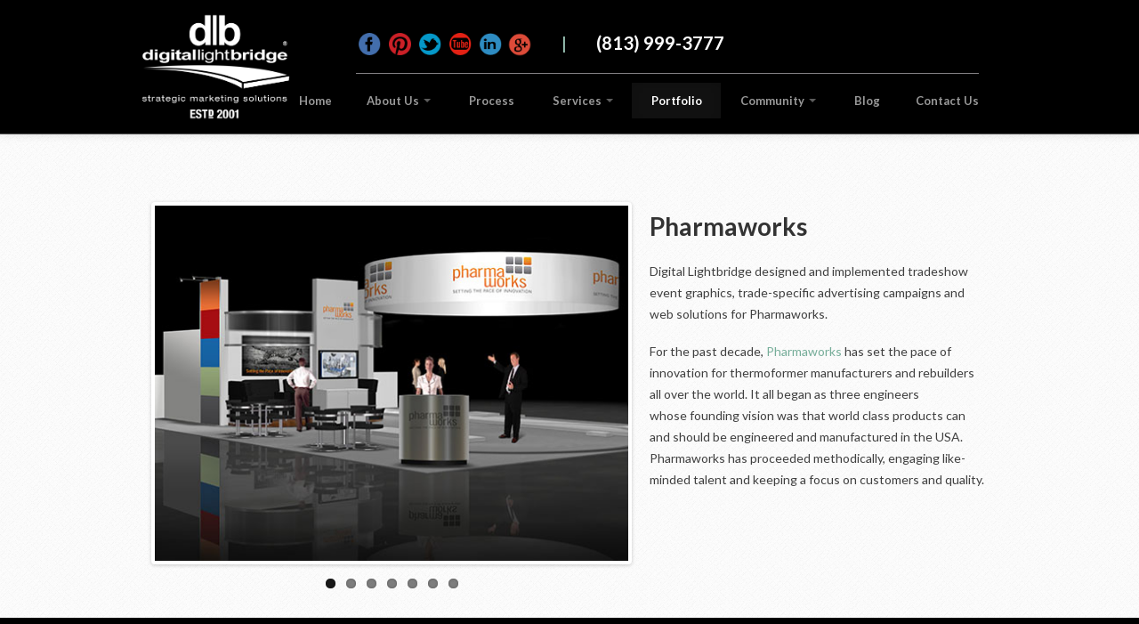

--- FILE ---
content_type: text/html; charset=UTF-8
request_url: https://digitallightbridge.com/portfolio/pharmaworks
body_size: 25176
content:
<!DOCTYPE html>
<html>
<head>
	<title>Pharmaworks | Digital Lightbridge</title>
<base href="https://digitallightbridge.com/" />
    <meta http-equiv="Content-Type" content="text/html; charset=utf-8">
	<meta name="viewport" content="width=device-width, initial-scale=1.0, user-scale= no">

<meta NAME="Keywords" CONTENT="Digital LightBridge, strategic marketing solutions, branding, graphics, project management" />
<meta NAME="Description" CONTENT="Digital Lightbridge is a creative solutions provider that delivers dynamic advertising & communications products for corporations that require an integrated branding approach to the execution of their sales & marketing strategy." />
<meta property="fb:app_id" name="fb:app_id" content="966242223397117"/>
<meta property="og:type" name="og:type" content="Website"/>
<meta property="og:image" name="og:image" content="https://digitallightbridge.com/http://www.digitallightbridge.com/images/DLB_iPhone5_2014-600x600.jpg"/>
<meta property="og:url"  name="og:url" content="https://digitallightbridge.com/portfolio/pharmaworks"/>
<meta property="og:title" name="og:title" content="Digital Lightbridge - Strategic Marketing Solutions"/>
<meta property="og:description" name="og:description" content="Digital Lightbridge is a creative solutions provider that delivers dynamic advertising & communications products for corporations that require an integrated branding approach to the execution of their sales & marketing strategy."/>

<meta name="p:domain_verify" content="4038fbf2a2046598e3ba393335a611a9"/>

<link rel='manifest' href='/manifest.json'>





<LINK REL="SHORTCUT ICON" HREF="https://digitallightbridge.com/favicon.ico" />

	


    <!-- Styles -->
    <link href="css/bootstrap.css" rel="stylesheet">
    <link href="css/bootstrap-responsive.css" rel="stylesheet">
    <link href="css/bootstrap-overrides.css" rel="stylesheet">
    <link rel="stylesheet" type="text/css" href="css/theme.css">
    <link rel="stylesheet" href="css/index.css" type="text/css" media="screen" />
<link rel="stylesheet" href="css/about.css" type="text/css" media="screen" />
<link rel="stylesheet" href="css/services.css" type="text/css" media="screen" />
<link rel="stylesheet" href="css/portfolio.css" type="text/css" media="screen" />
<link rel="stylesheet" href="css/portfolio-item.css" type="text/css" media="screen" />
<link rel="stylesheet" href="css/contact.css" type="text/css" media="screen" />
<link rel="stylesheet" href="css/blog.css" type="text/css" media="screen" />
<link rel="stylesheet" href="css/blogpost.css" type="text/css" media="screen" />
<link rel="stylesheet" type="text/css" href="css/lib/isotope.css">
<link rel="stylesheet" href="css/lib/flexslider.css" type="text/css" media="screen" />
<link href="https://plus.google.com/+DigitalLightbridgePortRichey" rel="publisher" />



<link rel="stylesheet" href="https://maxcdn.bootstrapcdn.com/font-awesome/4.5.0/css/font-awesome.min.css">
    <link href='//fonts.googleapis.com/css?family=Lato:300,400,700,900,300italic,400italic,700italic,900italic' rel='stylesheet' type='text/css'>
    <link rel="stylesheet" type="text/css" href="css/lib/animate.css" media="screen, projection">    

    <link rel="stylesheet" type="text/css" href="css/dlb.css">  

<meta name="google-site-verification" content="1GYpKyV4I7bDoBeO2gU36eLM-qyqIOuNr9-d__BOmck" />

    <!--[if lt IE 9]>
      <script src="https://html5shim.googlecode.com/svn/trunk/html5.js"></script>
    <![endif]-->



<!-- Add To Calendar Button Script --> 
<script type="text/javascript" src="https://addevent.com/libs/atc/1.6.1/atc.min.js" async defer></script>

<!-- Facebook Conversion Code for Key Page Views - Richard W. Hayes 1 --> 
<script> (function() { var _fbq = window._fbq || (window._fbq = []); if (!_fbq.loaded) { var fbds = document.createElement('script'); fbds.async = true; fbds.src = '//connect.facebook.net/en_US/fbds.js'; var s = document.getElementsByTagName('script')[0]; s.parentNode.insertBefore(fbds, s); _fbq.loaded = true; } })(); window._fbq = window._fbq || []; window._fbq.push(['track', '6027720751349', {'value':'0.00','currency':'USD'}]); </script> 
<noscript> <img height="1" width="1" alt="" style="display:none" src="https://www.facebook.com/tr?ev=6027720751349&cd[value]=0.00&cd[currency]=USD&noscript=1" /> </noscript>











<script>
!function() {
  var t;
  if (t = window.driftt = window.drift = window.driftt || [], !t.init) return t.invoked ? void (window.console && console.error && console.error("Drift snippet included twice.")) : (t.invoked = !0, 
  t.methods = [ "identify", "config", "track", "reset", "debug", "show", "ping", "page", "hide", "off", "on" ], 
  t.factory = function(e) {
    return function() {
      var n;
      return n = Array.prototype.slice.call(arguments), n.unshift(e), t.push(n), t;
    };
  }, t.methods.forEach(function(e) {
    t[e] = t.factory(e);
  }), t.load = function(t) {
    var e, n, o, i;
    e = 3e5, i = Math.ceil(new Date() / e) * e, o = document.createElement("script"), 
    o.type = "text/javascript", o.async = !0, o.crossorigin = "anonymous", o.src = "https://js.driftt.com/include/" + i + "/" + t + ".js", 
    n = document.getElementsByTagName("script")[0], n.parentNode.insertBefore(o, n);
  });
}();
drift.SNIPPET_VERSION = '0.3.1';
drift.load('4h2cy3vzg77e');
</script>



<!-- place this script tag after the Drift embed tag -->
<script>
  (function() {
    /* Add this class to any elements you want to use to open Drift.
     *
     * Examples:
     * - <a class="drift-open-chat">Questions? We're here to help!</a>
     * - <button class="drift-open-chat">Chat now!</button>
     *
     * You can have any additional classes on those elements that you
     * would ilke.
     */
    var DRIFT_CHAT_SELECTOR = '.drift-open-chat'
    /* http://youmightnotneedjquery.com/#ready */
    function ready(fn) {
      if (document.readyState != 'loading') {
        fn();
      } else if (document.addEventListener) {
        document.addEventListener('DOMContentLoaded', fn);
      } else {
        document.attachEvent('onreadystatechange', function() {
          if (document.readyState != 'loading')
            fn();
        });
      }
    }
    /* http://youmightnotneedjquery.com/#each */
    function forEachElement(selector, fn) {
      var elements = document.querySelectorAll(selector);
      for (var i = 0; i < elements.length; i++)
        fn(elements[i], i);
    }
    function openSidebar(driftApi, event) {
      event.preventDefault();
      driftApi.sidebar.open();
      return false;
    }
    ready(function() {
      drift.on('ready', function(api) {
        var handleClick = openSidebar.bind(this, api)
        forEachElement(DRIFT_CHAT_SELECTOR, function(el) {
          el.addEventListener('click', handleClick);
        });
      });
    });
  })();
</script>



<script src="https://www.googleoptimize.com/optimize.js?id=OPT-KG4M8F7"></script>

<script data-siteid="k5ddX1dK" src="https://api.cartstack.com/js/customer-tracking/digitallightbridge.com_d278ceb04ffb0d37f32e16c28b7f39b8.js" type="text/javascript"></script>

</head>
<body>
        

<div class="navbar transparent navbar-inverse navbar-fixed-top hidden-print">
    
    
    
    
    
    
    
      <div class="navbar-inner">
        <div class="container">
        
        	<div class="platform_box span9 offset4 visible-desktop">
                <div class="social_bar">
                    
                    <a href="https://www.facebook.com/digitallightbridge" target="_blank"><img src="img/social/Facebook.png" width=" 25px" style="margin: -3px 0 0 3px;"  alt=""/></a>
                    <a href="http://pinterest.com/dlbtampa" target="_blank"><img src="img/social/Pinterest.png" width=" 25px" style="margin: -3px 0 0 5px;"  alt=""/></a>
                    <a href="http://twitter.com/dlbtampabay" target="_blank"><img src="img/social/Twitter.png" width=" 25px" style="margin: -3px 0 0 5px;"  alt=""/></a>
                    <a href="http://www.youtube.com/watch?v=d61LamkXfwk" target="_blank"><img src="img/social/YouTube.png" width=" 25px" style="margin: -3px 0 0 5px;"  alt=""/></a>
                    <a href="http://www.linkedin.com/company/digital-lightbridge" target="_blank"><img src="img/social/LinkedIn.png" width=" 25px" style="margin: -3px 1px 0 5px;"  alt=""/></a>
                    <a href="https://goo.gl/maps/FQhrgnJKJau3DNtW8" target="_blank"><img src="img/social/g+smediaicon.png" width=" 28px" style="margin: -2px 0 0 1px;"  alt=""/></a>
                    <span class="divider"> | </span><strong style="color: #FFF;"><a href="tel:7278637806" style="color:inherit;">(813) 999-3777</a></strong></div>
                
                          
            
            </div>
            
            <a class="btn btn-navbar" data-toggle="collapse" data-target=".nav-collapse">
                <span class="icon-bar"></span>
                <span class="icon-bar"></span>
                <span class="icon-bar"></span>
            </a>
            <a class="brand" href="/">
                
                <img src="images/2016_DLB_Logo-ESTD2001-White.png" height="150" style="max-width: 185px;"  alt=""/>
            </a>
            
            
                
            <div class="nav-collapse collapse">
            	
<ul class="nav pull-right"><li class="first"><a href="https://digitallightbridge.com/" title="Home">Home</a></li>    

<li class="dropdown "><a href="about-us/" title="About Us" class="dropdown-toggle" data-toggle="dropdown" data-hover="dropdown">About Us <b class="caret"></b></a><ul class="dropdown-menu">
  <li  class="first"><a href="about-us/" title="Overview">Overview</a></li>
<li ><a href="about-us/experience" title="Experience">Experience</a></li>
<li  class="last"><a href="richardwhayes" title=""Great Happens if Great Sells"">Leadership</a></li>

</ul></li>    
<li class=""><a href="process" title="Process">Process</a></li>    

<li class="dropdown "><a href="services/" title="Services" class="dropdown-toggle" data-toggle="dropdown" data-hover="dropdown">Services <b class="caret"></b></a><ul class="dropdown-menu">
  <li  class="first"><a href="services/strategy" title="Strategy">Strategy</a></li>
<li ><a href="services/branding" title="Branding">Branding</a></li>
<li ><a href="services/mobile" title="Apps">Apps</a></li>
<li ><a href="services/online" title="Online">Online</a></li>
<li ><a href="services/social" title="Social">Social</a></li>
<li ><a href="services/search" title="Search">Search</a></li>
<li ><a href="services/video" title="Video">Video</a><ul class="dropdown-menu">
  <li  class="first"><a href="services/video/wedding-or-meeting-space,-hotel-leveque" title="Wedding or Meeting Space, Hotel LeVeque">Wedding or Meeting Space, Hotel LeVeque</a></li>
<li ><a href="services/video/fleetwoods-tap-room" title="Fleetwood's Tap Room">Fleetwood's Tap Room</a></li>
<li ><a href="services/video/the-museum-of-natural-history-at-the-toledo-zoo" title="The Museum of Natural History at the Toledo Zoo">The Museum of Natural History at the Toledo Zoo</a></li>
<li ><a href="services/video/the-hotel-leveque" title="The Hotel LeVeque">The Hotel LeVeque</a></li>
<li ><a href="services/video/twin-oast-brewing,-port-clinton,-oh" title="Twin Oast Brewing, Port Clinton, OH">Twin Oast Brewing, Port Clinton, OH</a></li>
<li ><a href="services/video/23-everglades" title="23 Everglades">23 Everglades</a></li>
<li ><a href="services/video/double-queen-bed-guest-room,-hotel-leveque" title="Double Queen Bed Guest Room, Hotel LeVeque">Double Queen Bed Guest Room, Hotel LeVeque</a></li>
<li ><a href="services/video/the-renaissance-hotel,-toledo,-oh" title="The Renaissance Hotel, Toledo, OH">The Renaissance Hotel, Toledo, OH</a></li>
<li ><a href="services/video/queen-of-the-most-holy-rosary-cathedral,-toledo,-oh" title="Queen Of The Most Holy Rosary Cathedral, Toledo, OH">Queen Of The Most Holy Rosary Cathedral, Toledo, OH</a></li>
<li ><a href="services/video/splash-universe" title="Splash Universe">Splash Universe</a></li>
<li ><a href="services/video/the-renaissance-hotel-private-dining,-toledo,-oh" title="The Renaissance Hotel Private Dining, Toledo, OH">The Renaissance Hotel Private Dining, Toledo, OH</a></li>
<li  class="last"><a href="services/video/treehouse-village-oak-openings,-toledo,-oh" title="Treehouse Village Oak Openings, Toledo, OH">Treehouse Village Oak Openings, Toledo, OH</a></li>

</ul></li>
<li ><a href="services/design" title="Design">Design</a></li>
<li  class="last"><a href="services/business-intelligence-dashboards" title="Business Intelligence Dashboards">Dashboards</a></li>

</ul></li>    
<li class="active"><a href="portfolio/" title="Portfolio">Portfolio</a></li>    

<li class="dropdown "><a href="community-info/" title="Community" class="dropdown-toggle" data-toggle="dropdown" data-hover="dropdown">Community <b class="caret"></b></a><ul class="dropdown-menu">
  <li  class="first"><a href="community-info/community" title="Community">Community</a></li>
<li  class="last"><a href="community-info/events" title="Featured Events">Featured Events</a></li>

</ul></li>    
<li class=""><a href="blog/" title="Blog">Blog</a></li>    

<li class="last"><a href="contact-us/" title="Contact Us">Contact Us</a></li>    

</ul>   
                
                
            </div>
            
        </div>
      </div>
    </div>
    

    <div id="portfolio_tem">
        <div class="container">
            


                <div class="span7 left_box flexslider" >
                      <ul class="slides">
                           <li><img src="img/portfolio/Pharmaworks/pharmaworks_1.jpg"/></li><li><img src="img/portfolio/Pharmaworks/pharmaworks_2.jpg"/></li><li><img src="img/portfolio/Pharmaworks/pharm-cheetah.jpg"/></li><li><img src="img/portfolio/Pharmaworks/pharm-unveil.jpg"/></li><li><img src="img/portfolio/Pharmaworks/pharm-facility.jpg"/></li><li><img src="img/portfolio/Pharmaworks/pharm-scanware-2.jpg"/></li><li><img src="img/portfolio/Pharmaworks/pharm-scanware-1.jpg"/></li>
                      </ul>
                </div>








            <div class="span5 right_box">
                <h2>Pharmaworks</h2>
                <p>Digital Lightbridge designed and implemented tradeshow event graphics, trade-specific advertising campaigns and web solutions for Pharmaworks.</p>
<p class="p1"><span>For the past decade, </span><a href="http://pharmaworks.com/" target="_blank">Pharmaworks</a> <span>has set the pace of innovation for thermoformer manufacturers and rebuilders all over the world.</span> It all began as three engineers whose<span> founding vision was that world class products can and should be engineered and manufactured in the USA</span>. Pharmaworks has proceeded methodically, engaging like-minded talent and keeping a focus on customers and quality.</p>
            </div>
        </div>
    </div>

    <!-- starts footer -->
    <footer id="footer" class="hidden-print">
        <div class="container">
            <div class="row sections">
                <div class="span4 recent_posts">
                    <h3 class="footer_header">
                        Recent Posts
                    </h3>
                    <div class="post">
                        <a href="blog/2023/11/07/feeding-pascos-elderly-breakfast/">
                            <img src="images/blog/Screen Shot 2024-02-06 at 3.58.34 PM.png" class="img-circle" />
                        </a>
                        <div class="date">
                            Jan 19, 2024
                        </div>
                        <a href="blog/2023/11/07/feeding-pascos-elderly-breakfast/" class="title">
                            Feeding Pasco's Elderly Breakfast
                        </a>
                    </div>
<div class="post">
                        <a href="blog/2023/11/07/feeding-pascos-elderly/">
                            <img src="images/blog/DoubleBranch San Antonio Florida 2023.png" class="img-circle" />
                        </a>
                        <div class="date">
                            Oct 24, 2023
                        </div>
                        <a href="blog/2023/11/07/feeding-pascos-elderly/" class="title">
                            DoubleBranch Groundbreaking
                        </a>
                    </div>
                </div>
                <div class="span4 testimonials">
                    <h3 class="footer_header">
                        Inspirational Quote
                    </h3>
                    <div class="wrapper">
<div class="quote">
                            <span>&ldquo;</span>
                            Everything rises and falls on <strong>leadership</strong>.
                            <span style="float:right;">&rdquo;</span>
                        </div>
                        <div class="author">
                            <!--<img src="img/quotes/william-carey.png" />-->
                            <div class="name">— John Maxwell</div>
                            <div class="info">
                                
                            </div>
                        </div>
  
                        
                    </div>
                </div>
                <div class="span4 contact">
                    <h3 class="footer_header">
                        Contact Us
                    </h3>

<a name="form-footer"></a>
<style>
input[name=confirmemail] {
    border: 0;
    clip: rect(0 0 0 0);
    height: 1px;
    margin: -1px;
    overflow: hidden;
    padding: 0;
    position: absolute;
    width: 1px;
}
</style>




                    <form action="portfolio/pharmaworks" method="post" class="form">
                        <input type="hidden"  name="nospam" value="" />
                        <input type="text"  value="" name="name" placeholder="Your name" />
                        <input type="text"  value="" name="email" placeholder="Your email" />
                        <textarea rows="3"  value="" name="message" placeholder="Message"></textarea>



<a class="captcha"></a>

<input type="text" name="code" value="" placeholder="Answer" />

                        <input type="submit" name="footersubmit" value="Send" />
                        <input type="email" name="confirmemail" value="" class="col-xs-12 form-control" autocomplete="off" placeholder="">
                    </form>
                </div>
            </div>
            <div class="row credits">
                <div class="span12">
                    <div class="row social">
                        <div class="span12">
                            <a href="https://www.facebook.com/digitallightbridge" target="_blank" class="facebook">
                                <span class="socialicons ico1"></span>
                                <span class="socialicons_h ico1h"></span>
                            </a>
                            <a href="http://twitter.com/dlbtampabay" target="_blank" class="twitter">
                                <span class="socialicons ico2"></span>
                                <span class="socialicons_h ico2h"></span>
                            </a>
                            <a href="https://goo.gl/maps/FQhrgnJKJau3DNtW8" target="_blank" class="gplus">
                                <span class="socialicons ico3"></span>
                                <span class="socialicons_h ico3h"></span>
                            </a>
                            <a href="http://www.flickr.com/photos/97420316@N06/" target="_blank" class="flickr">
                                <span class="socialicons ico4"></span>
                                <span class="socialicons_h ico4h"></span>
                            </a>
                            <a href="http://pinterest.com/dlbtampa" target="_blank" class="pinterest">
                                <span class="socialicons ico5"></span>
                                <span class="socialicons_h ico5h"></span>
                            </a>
                            <a href="http://www.linkedin.com/company/digital-lightbridge" target="_blank" class="linkedin">
                                <span class="socialicons ico6"></span>
                                <span class="socialicons_h ico6h"></span>
                            </a>
                            <a href="http://www.youtube.com/watch?v=d61LamkXfwk" target="_blank" class="youtube">
                                <span class="socialicons ico7"></span>
                                <span class="socialicons_h ico7h"></span>
                            </a>
                        </div>
                    </div>
                    <div class="row copyright">
                        <div class="span12">
                            © 2001-2025 Digital Lightbridge, LLC. All rights reserved | <a href="other/website-accessibility">Website Accessibility</a> | (813) 999-3777
                        </div>
                    </div>
                </div>            
            </div>
        </div>
    </footer>

    <!-- Scripts -->
    <script src="//code.jquery.com/jquery-latest.js"></script>
    <script src="js/bootstrap.min.js"></script>
    <script src="js/twitter-bootstrap-hover-dropdown.min.js"></script>
    <script src="js/theme.js"></script>
<script src="js/jquery.cycle2.js"></script>
<script src="js/jquery.cycle2.swipe.min.js"></script>
<script src="js/jquery-match-height.js"></script>




<!-- Add mousewheel plugin (this is optional) -->
<script type="text/javascript" src="/js/lib/jquery.mousewheel-3.0.6.pack.js"></script>

<!-- Add fancyBox -->
<link rel="stylesheet" href="/js/source/jquery.fancybox.css?v=2.1.5" type="text/css" media="screen" />
<script type="text/javascript" src="/js/source/jquery.fancybox.pack.js?v=2.1.5"></script>


    <script type="text/javascript" src="js/flexslider.js"></script>
    <script type="text/javascript" src="js/index-slider.js"></script>	
<link rel="stylesheet" href="/css/datepicker.css"></script>
<script src="/js/bootstrap-datepicker.js"></script>
<script>
$('.datepicker').datepicker()
</script>





<!-- Start of StatCounter Code -->
<script type="text/javascript">
	var sc_project=3449832; 
	var sc_invisible=1; 
	var sc_partition=38; 
	var sc_security="712c7ea6"; 
</script>
<script type="text/javascript" src="//www.statcounter.com/counter/counter_xhtml.js"></script>
<noscript>
</noscript>


<noscript>
<div class="statcounter"><a href="http://www.youtube.com/watch?v=d61LamkXfwk"><img class="statcounter" src="//c39.statcounter.com/3449832/0/712c7ea6/1/" alt="php hit counter" ></a></div>
</noscript>
</div>
</div>
<!-- End of StatCounter Code -->

<!-- Google Plus Code -->

<script type="text/javascript">
  (function() {
    var po = document.createElement("script"); po.type = "text/javascript"; po.async = true;
    po.src = "https://apis.google.com/js/plusone.js?publisherid=103401829551934679918";
    var s = document.getElementsByTagName("script")[0]; s.parentNode.insertBefore(po, s);
  })();
</script>

<!-- End Google Plus Code -->


<!-- Global site tag (gtag.js) - Google Analytics -->
<script async src="https://www.googletagmanager.com/gtag/js?id=UA-3967395-6"></script>
<script>
  window.dataLayer = window.dataLayer || [];
  function gtag(){dataLayer.push(arguments);}
  gtag('js', new Date());

  gtag('config', 'UA-3967395-6');
</script>


<!-- Global site tag (gtag.js) - Google Analytics -->
<script async src="https://www.googletagmanager.com/gtag/js?id=G-6WC7584Q1N"></script>
<script>
  window.dataLayer = window.dataLayer || [];
  function gtag(){dataLayer.push(arguments);}
  gtag('js', new Date());

  gtag('config', 'G-6WC7584Q1N');
</script>


<script type="text/javascript">!function(){var b=function(){window.__AudioEyeSiteHash = "096fcb784186c81858f467b1056ea484"; var a=document.createElement("script");a.src="https://wsmcdn.audioeye.com/aem.js";a.type="text/javascript";a.setAttribute("async","");document.getElementsByTagName("body")[0].appendChild(a)};"complete"!==document.readyState?window.addEventListener?window.addEventListener("load",b):window.attachEvent&&window.attachEvent("onload",b):b()}();</script>


<script>(function(){window.webtracking_cookies_banner_required = "no";    window.webtracking_cookies_banner_domain = 'https://digitallightbridge.hatchbuck.com/'; window.webtracking_cookies_banner_hash = '6371';})();</script> <script src='https://cdn.hatchbuck.com/webPageTrackingAgreement.min.js'></script>






      <script>
/* Get the element you want displayed in fullscreen */ 
var elem = document.getElementById("mainbody");

/* Function to open fullscreen mode */
function openFullscreen() {
  if (elem.requestFullscreen) {
    elem.requestFullscreen();
  } else if (elem.webkitRequestFullscreen) { /* Safari */
    elem.webkitRequestFullscreen();
  } else if (elem.msRequestFullscreen) { /* IE11 */
    elem.msRequestFullscreen();
  }
  
    document.body.scrollTop = 0;
  document.documentElement.scrollTop = 0;
}
</script>
</body>
</html>

--- FILE ---
content_type: text/css
request_url: https://digitallightbridge.com/css/theme.css
body_size: 9591
content:
html {
	margin: 0;
}
body {
	position: relative;
	background: #DDDCE2 url(../img/body_bg.jpg) repeat left top;
	-webkit-font-smoothing: antialiased;
	font-family: 'Lato', sans-serif !important;
	padding-top: 157px;
}
@media (max-width: 979px) {
	body { padding-top: 0 !important; }
}
a:hover {
	text-decoration: none;
}
input[type="text"], 
input[type="password"], 
input[type="submit"],
textarea {
	font-family: 'Lato', Helvetica;
}

/* Navbar
-------------------------------------------------- */
body.pull_top {
    padding-top: 0px !important;
}
header {
    background: rgba(0,0,0,.6) !important;
}
.navbar.navbar-static-top {
    margin-bottom: 35px;
}
.navbar.transparent.navbar-inverse .navbar-inner {
    background: rgba(0,0,0,0.4);
    border-bottom: 1px solid rgb(88, 88, 88);
}
.navbar.transparent.navbar-inverse .navbar-inner .container {
    margin-top: 10px;
    margin-bottom: 10px;
    -webkit-transition: margin .2s ease-in-out;
    -moz-transition: margin .2s ease-in-out;
    transition: margin .2s ease-in-out;
}
.navbar.navbar-inverse .navbar-inner {  
    padding: 10px 0px 10px 0px;
    background: #252528;    
}
.navbar.navbar-inverse .navbar-inner.sticky {
    background: rgba(0,0,0,0.8);
    border-bottom: 1px solid #252525;
}
.navbar-inverse .navbar-inner.sticky .container {
    margin-top: 0px !important;
    margin-bottom: 0px !important;
}
.navbar-inverse .brand {
    color: #fff;
}
.navbar-inverse .nav > li > a {
    /*color: rgb(177, 177, 177);*/
    font-size: 13px;
    font-weight: bold;
    color: #fff;
    text-shadow: 0 1px 0 rgba(0,0,0,.5);
    opacity: .6;
    filter: alpha(opacity=60);
    -webkit-transition: all .2s linear;
    -moz-transition: all .2s linear;
    transition: all .2s linear;
}
.navbar-inverse .nav > li > a:hover,
.navbar-inverse .nav > li > a.active {
    color: #fff;
    opacity: 1;
    filter: alpha(opacity=100);
}
.navbar-inverse .dropdown-menu {
	background: #252528;
}
.navbar-inverse .nav > li > .dropdown-menu::after {
	border-bottom: 6px solid #252528;
}
.navbar-inverse .dropdown-menu li > a {
	color: #fff;
}
.dropdown-menu li > a:hover,
.dropdown-menu li > a:focus,
.dropdown-submenu:hover > a {
  text-decoration: none;
}

.section_header {
	width: 100%;
	margin-bottom: 60px;
}
.section_header h3 {
	color: rgb(100, 100, 100);
	font-weight: 300;
	font-style: italic;
	font-size: 27px;
	border-bottom: 1px solid #b3b3b3;
	padding-bottom: 0px;
	display: inline-block;
	margin:0;
}

.navbar .brand {
    padding: 10px 0px 10px;
}

/* Footer
-------------------------------------------------- */
#footer {
	min-height: 260px;
	margin-top: 140px;
	background-color: #252528;
	color: #fff;
	padding-top: 35px;
}
#footer .footer_header {
	color: rgb(196, 196, 196);
	font-style: italic;
	font-weight: 300;
	font-size: 25px;
	margin-bottom: 40px;
	margin-left: 15px; 
}

/* recent posts */
#footer .recent_posts {
	margin-left: 0px;
}
#footer .recent_posts .post {
	margin-bottom: 70px;
	width: 93%;
}
#footer .recent_posts .post img {
	float: left;
	margin-right: 20px;
}
#footer .recent_posts .post .date {
	font-weight: bold;
	font-style: italic;
}
#footer .recent_posts .post .title {
	display: block;
	color: #b5b5b6;
	font-size: 14px;
}

/* testimonials */
#footer .testimonials .wrapper {
	margin: 0 auto;
	width: 82%;
}
#footer .testimonials .footer_header {
	margin-left: 30px;
}
#footer .testimonials .quote {
	color: rgb(191, 191, 192);
}
#footer .testimonials .quote span {
	font-size: 32px;
	font-style: italic;
	position: relative;
	top: 5px;
	font-family: Georgia !important;
	float: left;
	margin-right: 8px;
}
#footer .testimonials .author {
	margin-top: 40px;
}
#footer .testimonials .author img {
	float: left;
	margin-right: 15px;
	position: relative;
	top: -6px;
}
#footer .testimonials .name {
	font-size: 13px;
	font-weight: bold;
}
#footer .testimonials .info {
	font-style: italic;
	color: #ccc;
}

/* contact */
#footer .contact {
	text-align: right;
	margin-left: 35px;
}
#footer .contact .footer_header {
	text-align: left;
	margin-left: 35px;
}
#footer .contact input[type="text"],
#footer .contact textarea {
	border: none;
	background-color: #1f1f21;
	padding: 8px 20px;
	border-radius: 3px;
	font-size: 14px;
	font-family: Lato !important;
	width: 80%;
	-webkit-transition: background-color .2s linear;
	-moz-transition: background-color .2s linear;
}
#footer .contact input[type="text"]:focus,
#footer .contact textarea:focus {
	border: none;
	box-shadow: none;
	background-color: #000;
}
#footer .contact input[type="text"]:-moz-placeholder,
#footer .contact textarea:-moz-placeholder {
  color: #868687;
}
#footer .contact input[type="text"]::-webkit-input-placeholder,
#footer .contact textarea::-webkit-input-placeholder {
  color: #868687;
}
#footer .contact input[type="text"]:-ms-input-placeholder,
#footer .contact textarea:-ms-input-placeholder {
  color: #868687;
}
#footer .contact input[type="submit"] {
	background-color: #3e3e40;
	border: none;
	color: #fff;
	border-radius: 4px;
	padding: 5px 20px;
	font-size: 14px;
	font-weight: bold;
	-webkit-transition: background-color .2s linear;
	-moz-transition: background-color .2s linear;
}
#footer .contact input[type="submit"]:hover {
	background-color:#76AD99;
}
#footer .credits {
	border-top: 1px solid #343437;
	padding: 10px 0px 60px 0px;
}
#footer .credits .social {
	margin-top: 30px;
	text-align: center;
}
#footer .credits .social a {
	margin: 10px;
}
#footer .credits .copyright {
	color: #a6a6a7;
	font-style: italic;
	text-align: center;
	margin-top: 30px;
}
#footer .credits .social a {
	margin: 10px;
}
#footer .credits .social a span{
	display: inline-block;
	width: 33px;
	height: 33px;
}
#footer .credits .social span.ico1,
#footer .credits .social span.ico1h{
	background-position: 0px 0px;
}
#footer .credits .social span.ico2,
#footer .credits .social span.ico2h{
	background-position: -37px 0px;
}
#footer .credits .social span.ico3,
#footer .credits .social span.ico3h{
	background-position: -75px 0px;
}
#footer .credits .social span.ico4,
#footer .credits .social span.ico4h{
	background-position: -112px -1px;
}
#footer .credits .social span.ico5,
#footer .credits .social span.ico5h{
	background-position: -151px 0px;
}
#footer .credits .social span.ico6,
#footer .credits .social span.ico6h{
	background-position: -188px -1px;
}
#footer .credits .social span.ico7,
#footer .credits .social span.ico7h{
	background-position: -226px 0px;
}
#footer .credits .social a:hover span.socialicons{
	display: none;
}
#footer .credits .social a:hover span.socialicons_h{
	display: inline-block !important;
}
#footer .credits .social span.socialicons_h{
	display: none;
}
.socialicons{
	background: url('../img/socialicons.png') no-repeat;
	width: 265px;
	height: 36px;
}
.socialicons_h{
	background: url('../img/socialicons_h.png') no-repeat;
	width: 265px;
	height: 36px;
}

/*Inner Footer*/
#footer .info{
	margin-bottom: 10px;
	margin-left: 0;
}
#footer .info .residence{
	margin-left: 0;
}
#footer .info ul{
	margin: 0;
	padding: 0;
}
#footer .info ul li{
	list-style: none;
	font-size: 16px;
	color: #777E83;
	line-height: 23px;
}
#footer .info ul a{
	color: #777E83;
	-webkit-transition: color .2s;
	-moz-transition: color .2s;
	-ms-transition: color .2s;
	transition: color .2s;
}
#footer .info ul a:hover{
	color: #A9B4BB;
}
#footer .info .touch{
	float: right;
}
#footer .info .touch ul li{
	display: inline-block;
	margin-left: 30px;
}

/* Global
-------------------------------------------------- */
.page_header {
	background-color: #000;
	color: #fff;
	font-size: 23px;
	display: inline-block;
	padding: 0px 18px;
}
.social_icon{
	background: url("../img/social_icons.png") no-repeat;
	width: 110px;
	height: 18px;
}
.contact_social{
	background: url("../img/contact_social.png") no-repeat;
	width: 180px;
	height: 34px;
}

/* Responsive
-------------------------------------------------- */

/* Large desktop */
@media (min-width: 1200px) {
	#footer .sections .contact > *{
		/*margin-left: 80px;*/
	}
}
@media (min-width: 980px) {
	
}
@media (max-width: 979px) {
	.navbar.transparent.navbar-fixed-top, 
	.navbar.home.navbar-fixed-top{
		margin-bottom: 0px;
	}
	.navbar.transparent.navbar-inverse .navbar-inner {
		background: #252528;
	}
	.navbar-inverse .nav-collapse .nav > li > a, 
	.navbar-inverse .nav-collapse .dropdown-menu a {
		color: #fff;
		opacity: 0.7;
	}
}
/* Portrait tablet to landscape and desktop */
@media (min-width: 768px) and (max-width: 979px) { 
	.navbar.transparent.navbar-fixed-top, 
	.navbar.home.navbar-fixed-top{
		margin-bottom: -70px;
		position: relative;
		top: 999;
	}
}
/* Landscape phone to portrait tablet */
@media (max-width: 767px) {
	footer {
		margin-right: -20px;
		margin-left: -20px;
	}
	#footer{
		margin-right: -20px;
		margin-left: -20px;
	}
	#footer .container{
		padding: 0px 20px;
	}
	/*Index Footer*/
	#footer .footer_header {
		margin-left: 0;
	}
	#footer .footer_header h3{
		margin-left: 0;
	}
	#footer .testimonials{
		overflow: hidden;
		margin-bottom: 40px;
	}
	#footer .testimonials .footer_header{
		margin-left: 0;
	}
	#footer .testimonials .wrapper{
		float: left;
		width: 100%;
	}
	#footer .contact{
		margin: 0;
	}
	#footer .contact .footer_header{
		margin-left: 0;
	}
	#footer .contact input[type="text"], #footer .contact textarea{
		float: left;
		width: 92%;
	}
	/*Inner Footer*/
	#footer .info .touch ul li{
		margin: 0 30px 0 0;
	}
	#footer .info .touch ul{
		margin:15px 0 15px;
	}
}
/* Landscape phones and down */
@media (max-width: 480px) {

}

/* Icons
-------------------------------------------------- */



--- FILE ---
content_type: text/css
request_url: https://digitallightbridge.com/css/index.css
body_size: 13270
content:
/* Main Slider
-------------------------------------------------- */
#feature_slider {
    height:720px;
    height: 480px;
    background: #262626;
    z-index: 1;
    margin-bottom: 40px;
}
#feature_slider h1 {
    font-weight: 100;
    color: #ccc;
    font-size: 60px;
    line-height: 66px;
    text-align: center;
    position: absolute;
    top: 180px;
    width: 100%;
}
#feature_slider h1 strong {
    text-transform: uppercase;
    font-size: 14px;
    margin: 0 0 20px;
}
#pagination {
    position: absolute;
    top: 505px;
    z-index: 3;
    margin: 0;
    padding: 0;
    display: none;
    list-style-type: none;
}
#pagination li {
    text-indent: -99999em;
    float: left;
    padding: 0 6px;
    cursor: pointer;
}
#pagination li a {
    width: 7px;
    height: 7px;
    box-shadow: 0px 0px 1px 2px #ccc;
    background: rgb(0, 0, 0);
    border-radius: 10px;
    display: block;
    /*border: 1px solid #fff;*/
    opacity: .7;
    -webkit-transition: opacity .1s linear;
    -moz-transition: opacity .1s linear;
    transition: opacity .1s linear;
}
#pagination li.active a {
    background: rgb(46, 92, 177);
    box-shadow: none;
    width: 8px;
    height: 8px;
}

#pagination li:hover a {
    opacity: 1;
}
.slide {
    width: 100%;
    /*height: 720px;*/
    height: 480px;
    position: absolute;
    display: none;
    overflow: hidden;
    z-index: 1;
    -webkit-background-size: cover !important;
       -moz-background-size: cover !important;
         -o-background-size: cover !important;
            background-size: cover !important;
}
.slide.previous {
    z-index: 1;
}
.slide.active {
    z-index: 2;
}
.slide.hiddden {
    display: none;
}

/* Custom styles for each slide */

/* Slide 1 */
.slide#showcasing .info {
    position: absolute;
    top: 160px;
    left: 13%;
    width: 30%;
    display: none;
    z-index: 10;
}
.slide#showcasing .info h2 {
    color: #fff;
    font-size: 50px;
    font-weight: normal;
    line-height: 56px;
    text-shadow: 1px 1px 1px rgb(49, 57, 61);
}
/* Slide 2 */
.slide#ideas .info {
    position: relative;
    top: 110px;
    text-align: center;
}
.slide#ideas .info h2 {
    color: #fff;
    font-weight: normal;
}

/* Slide 3 */
.slide#tour .info {
    position: absolute;
    top: 150px;
    right: 6%;
    width: 24%;
}
.slide#tour .info h2 {
    color: #fff;
    font-size: 45px;
    font-weight: normal;
    text-shadow: 1px 1px 1px #3b3262;
    line-height: 57px;
}
.slide#tour .info a {
    color: #fff;
    font-weight: bold;
    background-color: #2a205d;
    padding: 13px 30px;
    font-size: 19px;
    border-radius: 5px;
    margin-top: 40px;
    display: inline-block;
    -webkit-transition: opacity .1s linear;
    -moz-transition: opacity .1s linear;
    transition: opacity .1s linear;
}
.slide#tour .info a:hover { }

/* Slide 4 */
.slide#responsive .info {
    position: absolute;
    top: 170px;
    right: 9%;
    width: 25%;
}
.slide#responsive .info h2 {
    color: #fff;
    font-size: 47px;
    font-weight: normal;
    text-shadow: 1px 1px 1px #3b3262;
    line-height: 56px;
}
.slide#responsive .info h2 strong {
    font-size: 42px;
}

.slide .info h2 { }
.slide .info {
    display: none;
    z-index: 10;
}
.slide .info a:hover {
    opacity: .8;
}
.asset,
.fade {
    position: absolute;
    display: none;
}
#slide-left,
#slide-right {
    width: 31px;
    height: 37px;
    display: block;
    position: absolute;
    top: 250px;
    left: 0;
    background: url(../img/leftright-arrows.png) no-repeat;
    opacity: .5;
    -webkit-transition: opacity .1s linear;
    -moz-transition: opacity .1s linear;
    transition: opacity .1s linear;
    display: none;
    z-index: 2;
}
#slide-right {
    left: auto;
    right: 0;
    background-position: -31px 0;
}
#slide-left:hover,
#slide-right:hover {
    opacity: 1;
}


/* Showcase services
-------------------------------------------------- */
#showcase {
    margin-top: 70px;
}
#showcase .container {
    /*width: 980px;*/
}
#showcase .image img {
    box-shadow: 3px 3px 5px 0px #B7B6B7;
}
#showcase .info {
    margin-top: 30px;
}
#showcase .info h4 {
    font-size: 17px;
}
#showcase .info p {
    color: #333333;
    line-height: 21px;
    font-size: 13px;
}
#showcase .features_op1_row .last{
    margin-right: 0;
}
#showcase .features_op1_row .feature .text{
    margin: 32px auto 0;
    width: 87%;
}
#showcase .features_op1_row .feature .text h6{
    margin: 0 0 14px 0;
    font-size: 20px;
}
#showcase .features_op1_row .feature .text p{
    margin: 0;
    font-size: 14px;
    line-height: 23px;
}
#showcase .features_op1_row .feature .img_box{
    position: relative;
    border-radius: 5px;
}
#showcase .features_op1_row .feature .img_box img {
    border-radius: 5px;
    max-width: 95%;
    margin: 0 auto;
    display: block;
}
#showcase .features_op1_row .feature .img_box span.circle{
    background: rgba(17, 137, 217, 0.8);
    width: 48px;
    height: 48px;
    display: none;
    text-align: center;
    position: absolute;
    top: 36%;
    left: 42%;
    border-radius: 100%;
}
#showcase .features_op1_row .feature .img_box span.circle span.plus{
    display: inline-block;
    margin-top: 13px;
    font-weight: bold;
    color: white;
    font-size: 32px;
}
#showcase .features_op1_row .feature .img_box:hover span.circle{
    display: block;
}
#showcase .features_op1_row .feature .img_box:hover .img_box{
    box-shadow: 0px 0px 1px 100px black inset;
}
#showcase .features_op1_row .feature .img_box:hover img{
    box-shadow: 1px 1px 6px 0px #888;
    border-radius: 5px;
    opacity: 0.9;
    filter:alpha(opacity=90);
}

/* Features
-------------------------------------------------- */

#features {
    margin-top: 70px;
    margin-bottom: -20px;
}
#features .feature {
    border-bottom: 1px solid #e0e0e0;
    margin-bottom: 65px;
}
#features .feature .info h3 {
    font-size: 21px;
    margin-top: 35px;
}
#features .feature.ss h3 {
    margin-top: 45px;
}
#features .feature .info h3 img {
    margin-right: 18px;
    position: relative;
    top: -10px;
}
#features .feature .info p {
    margin-top: 15px;
}

/* Pricing charts
-------------------------------------------------- */

#in_pricing{
    margin-top: 30px;
    margin-bottom: 100px;
}
#in_pricing .head h6{
    font-size: 18px;
    margin: 0;
    color: #8E8E8F;
    font-weight: normal;
}
#in_pricing .charts_wrapp{
    margin-left: -20px;
    margin-bottom: 40px;
}
#in_pricing .charts_wrapp .plan{
    border-radius: 6px;
    box-shadow: 2px 2px 2px -1px rgb(214, 214, 214);
    background-color: #fff;
    width: 95%;
    position: relative;
}
#in_pricing .plan .wrapper{
    padding: 33px 30px 26px 30px;
}
#in_pricing .plan h3{
    color: rgb(83, 83, 83);
    font-weight: normal;
    font-style: italic;
    font-size: 28px;
    margin: 0 0 5px 0;
    line-height: 25px;
}
#in_pricing .plan .price{
    font-size: 17px;
    color: #9DC8B9;
    margin-top: 16px;
}
#in_pricing .plan .price span.dollar{
    font-size: 32px;
    position: relative;
    top: -6px;
    margin-right: 3px;
}
#in_pricing .plan .price span.qty{
    font-size: 47px;
    margin-right:4px;
    position: relative;
    top: 2px;
}
#in_pricing .plan .price span.month{
    font-style: italic;
    font-weight: 300;
    font-size: 15px;
}
#in_pricing .plan .features{
    margin-top: 30px;
}
#in_pricing .plan .features p{
    color: #838385;
    margin-bottom: 5px;
    font-size: 14px;
}
#in_pricing .plan a.order{
    background-color: #2190DB;
    text-align: center;
    margin: 25px auto 0;
    width: 48%;
    display: block;
    padding: 3px 0;
    color: #fff;
    font-size: 13px;
    font-weight: bold;
    border-radius: 5px;
    -webkit-transition: all .2s linear;
    -moz-transition: all .2s linear;
}
#in_pricing .plan a.order:hover,
#in_pricing2 .plan a.order:hover{
    background: #252528;
}
#in_pricing .pro .plan{
    width: 100%;
    top: -20px;
    box-shadow: 0px 0px 7px -1px rgb(214, 214, 214);
    border: 1px solid #d9d9d9;
}
#in_pricing .pro .plan .wrapper{
    padding:36px 30px 35px 30px;
}
#in_pricing .pro .plan img.ribbon{
    position: absolute;
    top: 0;
    right: 0;
}
#in_pricing .pro .plan  a.order{
    margin-top: 35px;
}
#in_pricing .standar .plan{
    float: right;
}
#in_pricing .start{
    width: 100%;
    text-align: center;
}
#in_pricing .start p{
    font-size: 24px;
    display: inline-block;
    color: #5B5B5D;
    font-style: italic;
    line-height: 26px;
    margin: 0 18px 0 0;
}
#in_pricing .start a{
    text-transform: uppercase;
    color: #fff;
    font-weight: bold;
    border-radius: 4px;
    padding: 7px 17px;
    font-size: 17px;
    background: #252528;
    -webkit-transition: all .2s linear;
    -moz-transition: all .2s linear;
}
#in_pricing .start a:hover{
    background: #2190DB;
}

/* Call to Action
-------------------------------------------------- */
#call_action {
    margin-top: 50px;
    text-align: center;
}
#call_action p {
    font-size: 24px;
    color: #3F3F3F;
    font-style: italic;
    display: inline-block;
}
#call_action a {
    background-color: #282828;
    color: #fff;
    padding: 9px 17px;
    font-weight: bold;
    border-radius: 4px;
    font-size: 17px;
    margin-left: 20px;
    position: relative;
    top: -5px;
    -webkit-transition: background-color .2s linear;
    -moz-transition: background-color .2s linear;
}
#call_action a:hover {
    background-color: rgb(103, 118, 177);
}
#call_action a:active {
    box-shadow: rgba(255,255,255,0.2) 0 1px 0,inset rgba(0,0,0,0.95) 0 1px 4px;
}

/* Clients
-------------------------------------------------- */
#clients {
    margin-top: 75px;
}
#clients .client .img {
    height: 76px;
    width: 138px;
}
#clients .client .client1 {
    background: url('../img/client1.png') 0 -75px;
}
#clients .client .client1:hover {
    background-position: 1px 0px;
}
#clients .client .client2 {
    background: url('../img/client2.png') 0 -75px;
}
#clients .client .client2:hover {
    background-position: -1px 0px;
}
#clients .client .client3 {
    background: url('../img/client3.png') 0 -76px;
}
#clients .client .client3:hover {
    background-position: 0px 0px;
}
#clients .client .img{
    cursor: pointer;    
    -webkit-transition: box-shadow .1s linear;
    -moz-transition: box-shadow .1s linear;
    transition: box-shadow .1s linear;
}
#clients .client .img:hover{
    cursor: pointer;    
    /*box-shadow: 0px 0px 2px 0px rgb(155, 155, 155);*/
    border-radius: 8px;
}


/* Responsive
-------------------------------------------------- */

/* Large desktop */
@media (min-width: 1200px) {

}
@media (min-width: 980px) {
    
}
@media (max-width: 979px) {
    #showcase .features_op1_row .feature .img_box span.circle{
        top: 35%;
    }    
}
/* Portrait tablet to landscape and desktop */
@media (min-width: 768px) and (max-width: 979px) { 
    #in_pricing .plan a.order{
        width: 64%;
    }
    .slide .info h2,
    .slide .info h2 * {
        font-size: 50px !important;
    }
    .slide#responsive .info {
        position: absolute;
        top: 170px;
        right: 6%;
        width: 25%;
    }
    .slide#responsive .info 
    .slide#tour .info a {
        font-size: 15px;
    }
	
	#feature_slider {
		margin-top: -130px;
	}
}
/* Landscape phone to portrait tablet */
@media (max-width: 767px) {
    #partner-slider,
    #feature_slider {
        display: none;
    }
    #showcase .features_op1_row .feature {
        margin-bottom: 60px;
    }
    #showcase .features_op1_row .last{
        margin-bottom: 0;
    }
    #showcase .features_op1_row .feature .img_box{
        text-align: center;
    }
    #showcase .features_op1_row .feature .text h6{
        text-align: center;
    }
    #showcase .features_op1_row .feature .img_box span.circle{
        top: 38%;
        left: 48%;
    }
    #showcase .features_op1_row .feature:hover .img_box{
        box-shadow:none;
    }
    #in_pricing .charts_wrapp{
        margin-left: 0;
    }
    #in_pricing .charts_wrapp .plan{
        margin: 0 auto 30px;
        width: 95%;
    }
    #in_pricing .plan .wrapper{
        margin: 0 auto;
        text-align: center;
    }
    #in_pricing .pro .plan{
        top: 0;
        width:95%;
    }
    #in_pricing .standar .plan{
        float: none;
    }
    #in_pricing .start p{
        margin-bottom: 20px;
    }
    #in_pricing .start a{
        display: block;
        width: 50%;
        margin: 0 auto;
    }
    #clients .row{
        text-align: center;
    }
    #clients .client{
        text-align: center;
        margin-bottom: 15px;
        display: inline-block;
        margin-right: 10px;
        width: auto;
    }
	
	#feature_slider {
		margin-top: -130px;
	}
}
/* Landscape phones and down */
@media (max-width: 480px) {
    #showcase .features_op1_row .feature {
        margin-bottom: 60px;
    }
    #showcase .features_op1_row .last{
        margin-bottom: 0;
    }
    #showcase .features_op1_row .feature .img_box{
        text-align: center;
    }
    #showcase .features_op1_row .feature .text h6{
        text-align: left;
    }
    #showcase .features_op1_row .feature .img_box span.circle{
        left: 44%;
    }
    #showcase .features_op1_row .feature:hover .img_box{
        box-shadow:none;
    }
}



--- FILE ---
content_type: text/css
request_url: https://digitallightbridge.com/css/about.css
body_size: 5765
content:


#aboutus{
	margin-bottom: 90px;
	margin-top: 0px;
}
#aboutus .intro h6{
	font-size: 21px;
	font-style: italic;
	color: #252526;
	line-height: 29px;
	font-weight: normal;
	margin: 0 0 16px 0;
}
#aboutus .intro p{
	color: #3F3F3F;
	line-height: 24px;
}
#aboutus .flexslider{
	float: right;
	box-shadow: none;
	margin: 0;
	border:0 none;
}
#aboutus .flex-control-paging li a{
	background: #666666;
	box-shadow: none;
	width: 5px;
	height: 5px;
	border: 3px solid #E6E6E6;
}
#aboutus .flex-control-paging li a.flex-active{
	box-shadow: none;
	background: #2894DC;
	border-color: #2894DC;
}
#aboutus .flex-control-nav{
	bottom: -30px;
}
#team{
	padding: 35px 0 25px;
	margin: 0;
	background: #252528;
	margin-bottom: 90px;
}
#team .section_header{
	margin-bottom: 60px;
}
#team .section_header h3{
	color: #9D9D9E;
	border-color: #9D9D9E;
	margin: 0;
}
#team .people{
	margin: 0;
}
#team .people .row1{
	margin: 0 0 50px 0;
}
#team .people .bio_box{
	margin: 0;
}
#team .people .bio_boxr{
	float: right;
}
#team .people .bio_box img{
	float: left;
}
#team .people .bio_boxr img{
	margin-left: 38px;
}
#team .people .bio_box .info{
	float: left;
	margin: 38px 0 0 30px;
}
#team .people .bio_box .info p{
	margin-bottom: 0;
}
#team .people .bio_box .info p.name{
	color: #fff;
	font-style: italic;
	margin-bottom: 4px;
	font-size: 21px;
}
#team .people .bio_box .info p.area{
	color: #98989A;
	font-style: italic;
	font-style: 16px;
	margin-bottom: 18px;
}
#team .people .bio_box .info a {
	margin-right: 10px;
}
#team .people .bio_box .info a span{
	display: inline-block;
	width: 33px;
	height: 33px;
}
#team .people .bio_box .info span.ico1,
#team .people .bio_box .info span.ico1h{
	background-position: 0px 0px;
}
#team .people .bio_box .info span.ico2,
#team .people .bio_box .info span.ico2h{
	background-position: -37px 0px;
}
#team .people .bio_box .info span.ico3,
#team .people .bio_box .info span.ico3h{
	background-position: -75px 0px;
}
#team .people .bio_box .info span.ico4,
#team .people .bio_box .info span.ico4h{
	background-position: -112px -1px;
}
#team .people .bio_box .info span.ico5,
#team .people .bio_box .info span.ico5h{
	background-position: -151px 0px;
}
#team .people .bio_box .info span.ico6,
#team .people .bio_box .info span.ico6h{
	background-position: -188px -1px;
}
#team .people .bio_box .info span.ico7,
#team .people .bio_box .info span.ico7h{
	background-position: -226px 0px;
}
#team .people .bio_box .info a:hover span.socialicons{
	display: none;
}
#team .people .bio_box .info a:hover span.socialicons_h{
	display: inline-block !important;
}
.socialicons{
	background: url('../img/socialicons.png') no-repeat;
	width: 265px;
	height: 36px;
}
.socialicons_h{
	background: url('../img/socialicons_h.png') no-repeat;
	width: 265px;
	height: 36px;
	display: none !important;
}
#process{
	min-height: 350px;
}
#process .section_header{
	margin-bottom: 60px;
}
#process .section_header h3{
	margin: 0;
}
#process .description{
	position: relative;
}
#process .description .text{
	position: absolute;
	display: none;
}
#process .description .text.active {
	display: block;
}
#process .description h4{
	font-size: 31px;
	line-height: 35px;
	margin-bottom: 20px;
}
#process .description p{
	font-size: 15px;
	color: #3F3F3F;
	line-height: 26px;
}
#process .areas{
	margin-left: 0;
	float: right;
}
#process .areas .circle{
	height: 210px;
	cursor: pointer;
	float: left;
	margin-right: -45px;
	text-align: center;
	width: 210px;
	background: rgba(37, 37, 40, 0.9);
	border-radius: 100%;
	-webkit-transition: all .3s;
	-moz-transition: all .3s;
	-ms-transition: all .3s;
	transition: all .3s;
}
#process .areas .first{
	margin-left: 0;
}
#process .areas .circle img{
	margin-top: 56px;
}
#process .areas .circle span{
	font-weight: 700;
	font-size: 22px;
	color: #fff;
	display: block;
	margin-top: 21px;
}
#process .areas .circle:hover,
#process .areas .circle.active {
	background: rgba(17, 137, 217, 1);
}

/* Responsive
-------------------------------------------------- */

/* Large desktop */
@media (min-width: 1200px) {

}
@media (min-width: 980px) {

}
@media (max-width: 979px) {
	
}
/* Portrait tablet to landscape and desktop */
@media (min-width: 768px) and (max-width: 979px) { 
	#team .people .bio_box{
		text-align: center;
	}
	#team .people .bio_box img{
		float: none;
		margin-bottom: 25px;
		margin-left: 0;
	}
	#process .areas{
		text-align: center;
	}
	#team .people .bio_box .info{
		margin: 0;
		float: none;
	}
	#process .areas .last_circle{
		float: none;
		display: inline-block;
		margin-left: -75px;
		margin-top: -54px;
	}
}	
/* Landscape phone to portrait tablet */
@media (max-width: 767px) {	
	#team{
		margin-right: -20px;
		margin-left: -20px;
	}
	#team .container{
		padding: 0px 20px;
	}
	#team .people .row1{
		margin: 0;
	}
	#team .people .bio_box{
		overflow: hidden;
		margin-bottom: 35px;
	}
	#team .people .bio_boxr img{
		margin: 0;
	}
	#aboutus .intro{
		margin-bottom: 45px;
	}
	#aboutus{
		margin-bottom: 75px;
	}
	#process .areas{
		margin-top: 193px;
		margin-bottom: 0px;
		text-align: center;
	}
	#process .areas .circle{
		float: none;
		display: inline-block;
		margin: 0;
	}
	#process .areas .last_circle{
		margin-top: -23px;
	}
}
/* Landscape phones and down */
@media (max-width: 480px) {
	#team .people .bio_box{
		text-align: center;
	}
	#team .people .bio_box img{
		float: none;
		margin-bottom: 18px;
	}
	#aboutus .intro{
		margin-bottom: 30px;
	}
	#team .people .bio_box .info{
		float: none;
		margin: 0;
	}
	#process .areas{
		margin-top: 250px;
	}
	#process .areas .circle{
		width: 100px;
		height: 100px;
	}
	#process .areas .last_circle{
		margin-top: 0;
	}
	#process .areas .circle img{
		margin-top: 22px;
	}
	#process .areas .circle span{
		display: none;
	}
}



--- FILE ---
content_type: text/css
request_url: https://digitallightbridge.com/css/services.css
body_size: 5057
content:
/*Service Option 1*/
#service_1{
	margin-top: 70px;
	margin-bottom: 115px;
}
#service_1 .section_header h3 span,
#service_2 .section_header h3 span{
	font-size: 18px;
	line-height: 20px;
}
#service_1 .service_wrapper .feature{
	margin-right: 0px;
}
#service_1 .service_wrapper .last{
	margin-right: 0;
}
#service_1 .service_wrapper .feature .text{
	margin: 23px auto 0;
	width: 92%;
}
#service_1 .service_wrapper .feature .text h6{
	color: #3F3F3F;
	margin: 0 0 14px 0;
	font-size: 20px;
}
#service_1 .service_wrapper .feature .text p{
	margin: 0;
	font-size: 14px;
	line-height: 22px;
}
#service_1 .service_wrapper .feature .img_box{
	position: relative;
	border-radius: 5px;
}
#service_1 .service_wrapper .feature .img_box img {
	border-radius: 6px;
	position: relative;
}
#service_1 .service_wrapper .feature .img_box span.circle{
	background: rgba(17, 137, 217, 0.8);
	width: 48px;
	height: 48px;
	display: none;
	text-align: center;
	position: absolute;
	top: 37%;
	left: 43%;
	border-radius: 100%;
}
#service_1 .service_wrapper .feature .img_box span.circle span.plus{
	display: inline-block;
	margin-top: 13px;
	font-weight: bold;
	color: white;
	font-size: 32px;
}
#service_1 .service_wrapper .feature:hover span.circle{
	display: block;
}
#service_1 .service_wrapper .feature:hover .img_box{
	box-shadow: 0px 0px 1px 100px black inset;
}
/* #service_1 .service_wrapper .feature:hover img{
    box-shadow: 1px 1px 6px 0px #888;
    border-radius: 5px;
    opacity: 0.9;
    filter:alpha(opacity=90);
} */

/*Service Option 2*/
#service_2{
	margin: 40px 0 115px;
}
#service_2 .perk{
	margin-bottom: 82px;
	margin-left: 0;
}
#service_2 .circle{
	background: #9DC8B9;
	text-align: center;
	border-radius: 100%;
	margin: 14px 0 0 0;
	width: 136px;
	height: 136px;
	box-shadow: 1px 1px 2px 0px #E0E0E0;
}
#service_2 .circle img{
	margin-top: 42px;
}
#service_2 .circle1 img{
	margin-top:49px;
}
#service_2 .description_wrapper{
	float: right;
}
#service_2 .description_wrapper h5{
	font-size: 20px;
	margin: 5px 0 10px 0;
}
#service_2 .description_wrapper p{
	font-size: 14px;
	line-height: 24px;
	color: #3F3F3F;
	margin-bottom: 0;
}
#service_2 .last{
	margin-bottom: 0;
}

/*Service Option 3*/
#process{
	min-height: 350px;
}
#process .section_header h3{
	margin:0;
}
#process .description{
	position: relative;
}
#process .description .text{
	position: absolute;
	display: none;
}
#process .description .text.active {
	display: block;
}
#process .description h4{
	font-size: 32px;
	line-height: 35px;
	font-weight: normal;
	margin-bottom: 20px;
}
#process .description p{
	font-size: 15px;
	color: #3F3F3F;
	line-height: 26px;
}
#process .areas{
	margin-left: 0;
	float: right;
}
#process .areas .circle{
	height: 210px;
	cursor: pointer;
	float: left;
	margin-right: -45px;
	text-align: center;
	width: 210px;
	background: rgba(37, 37, 40, 0.9);
	border-radius: 100%;
	-webkit-transition: all .3s;
	-moz-transition: all .3s;
	-ms-transition: all .3s;
	transition: all .3s;
}
#process .areas .first{
	margin-left: 0;
}
#process .areas .circle img{
	margin-top: 56px;
}
#process .areas .circle span{
	font-weight: 700;
	font-size: 22px;
	color: #fff;
	display: block;
	margin-top: 21px;
}
#process .areas .circle:hover,
#process .areas .circle.active {
	background: rgba(17, 137, 217, 1);
}

/* Responsive
-------------------------------------------------- */

/* Large desktop */
@media (min-width: 1200px) {
}
@media (min-width: 980px) {
}
@media (max-width: 979px) {
}
/* Portrait tablet to landscape and desktop */
@media (min-width: 768px) and (max-width: 979px) { 
	#service_2 .description_wrapper{
		width: 77%;
	}
	#process .areas{
		text-align: center;
	}
	#team .people .bio_box .info{
		margin: 0;
		float: none;
	}
	#process .areas .last_circle{
		float: none;
		display: inline-block;
		margin-left: -75px;
		margin-top: -54px;
	}
}
/* Landscape phone to portrait tablet */
@media (max-width: 767px) {	
	#service_1 .service_wrapper .feature .img_box{
		text-align: center;
	}
	#service_1 .service_wrapper .feature:hover .img_box{
		box-shadow: none;
	}
	#service_1 .service_wrapper .feature{
		text-align: center;
		margin-bottom: 60px;
	}
	#service_2 .perk{
		text-align: center;
		margin-bottom: 70px;
	}
	#service_2 .circle{
		float: none;
		margin-bottom: 20px;
		display: inline-block;
	}
	#service_2 .description_wrapper h5{
		margin-bottom: 15px;
	}
	#process .areas{
		margin-top: 193px;
		margin-bottom: 0px;
		text-align: center;
	}
	#process .areas .circle{
		float: none;
		display: inline-block;
		margin: 0;
	}
	#process .areas .last_circle{
		margin-top: -23px;
	}
}
/* Landscape phones and down */
@media (max-width: 480px) {
	#service_1 .service_wrapper .feature .img_box{
		width: 100%;
	}
	#service_1 .service_wrapper .feature .text p{
		text-align: left;
	}
	#process .areas{
		margin-top: 250px;
	}
	#process .areas .circle{
		width: 100px;
		height: 100px;
	}
	#process .areas .last_circle{
		margin-top: 0;
	}
	#process .areas .circle img{
		margin-top: 22px;
	}
	#process .areas .circle span{
		display: none;
	}
}


--- FILE ---
content_type: text/css
request_url: https://digitallightbridge.com/css/portfolio.css
body_size: 2404
content:
#portfolio {
	margin-top: 60px;
}
#portfolio #filters {
	list-style-type: none;
	height: 30px;
	margin-bottom: 40px;
	text-align: center;
	margin-top: -20px;
}
#portfolio #filters li {
	display: inline-block;
	font-size: 20px;
	margin: 0px 6px;
}
#portfolio #filters li.separator {
	color: #c0c0c0;
	font-weight: lighter;
}
#portfolio #filters li a {
	color: #3f3f3f;
	font-style: italic;
	-webkit-transition: color .2s;
	-moz-transition: color .2s;
	-ms-transition: color .2s;
	transition: color .2s;
}
#portfolio #filters li a:hover,
#portfolio #filters li a.active {
	color: #9DC8B9;
}
#portfolio #gallery_container {
	margin-bottom: 50px;
}
#portfolio #gallery_container .photo {
	width: 285px;
	margin: 5px;
	float: left;
	position: relative;
}
#portfolio #gallery_container .photo:hover .mask {
	display: block;
	opacity: 1;
	filter: alpha(opacity = 100);
}

#portfolio #gallery_container .photo img { }

#portfolio #gallery_container .photo .mask {
	position: absolute;
	opacity: 0;
	filter: alpha(opacity = 0);
	box-shadow: 0px 1px 6px 2px #b1b1b1;
	top: 0px;
	left: 0px;
	border-radius: 5px;
	height: 100%;
	padding: 0px 20px;
	width: 245px;
	background: rgba(17, 137, 217, 0.5);
	-webkit-transition: opacity .25s ease-in-out;
    -moz-transition: opacity .25s ease-in-out;
    transition: opacity .25s ease-in-out;
}
#portfolio #gallery_container .photo .mask h3 {
	color: #fff;
	font-size: 22px;
	position: relative;
	top: 39%;
}
#portfolio #gallery_container .photo .mask small {
	color: rgb(240, 240, 240);
	font-size: 15px;
	font-style: italic;
	position: relative;
	top: 35%;
	display: block;
}
#portfolio #gallery_container .photo .mask .more {
	color: #fff;
	font-size: 30px;
	font-weight: bold;
	position: absolute;
	bottom: 7%;
	left: 47%;
}

/* Responsive
-------------------------------------------------- */

/* Large desktop */
@media (min-width: 1200px) {

}
@media (min-width: 980px) {

}
@media (max-width: 979px) {
	
}
/* Portrait tablet to landscape and desktop */
@media (min-width: 768px) and (max-width: 979px) { 

}	
/* Landscape phone to portrait tablet */
@media (max-width: 767px) {	

}
/* Landscape phones and down */
@media (max-width: 480px) {
	#portfolio #filters li{
		margin: 0px 4px;
	}
	#portfolio #filters li a{
		font-size: 18px;
	}	
	#portfolio #gallery_container .photo{
		margin-left: 35px;
	}
	#portfolio #gallery_container .photo img{
		left: 10%;
	}
}



--- FILE ---
content_type: text/css
request_url: https://digitallightbridge.com/css/portfolio-item.css
body_size: 2114
content:
#portfolio_tem{
	margin-top: 70px;
}
#portfolio_tem .left_box{
	margin-left: 0;
}
#portfolio_tem .left_box .big{
	margin-bottom: 40px;
	position: relative;
	height: 431px;
}
#portfolio_tem .left_box .big img{
	position: absolute;
	border-radius: 5px;
}
#portfolio_tem .thumbs .thumb{
	float: left;
	position: relative;
	margin-right: 30px;
	cursor: pointer;
	margin-bottom: 10px;
}
#portfolio_tem .thumbs .thumb.last{
	margin: 0;
}
#portfolio_tem .thumbs .thumb:hover .mask {
	display: block;
	opacity: 1;
	filter: alpha(opacity = 100);
}
#portfolio_tem .thumbs .thumb .mask {
	position: absolute;
	opacity: 0;
	filter: alpha(opacity = 0);
	box-shadow: 0px 1px 6px 2px #b1b1b1;
	top: 0px;
	left: 0px;
	border-radius: 5px;
	height: 100%;
	width: 100%;
	background: rgba(17, 137, 217, 0.5);
	-webkit-transition: opacity .25s ease-in-out;
    -moz-transition: opacity .25s ease-in-out;
    transition: opacity .25s ease-in-out;
}
#portfolio_tem .thumbs .thumb .mask .more {
	color: #fff;
	font-size: 30px;
	font-weight: bold;
	position: absolute;
	bottom: 40%;
	left: 43%;
}
#portfolio_tem .right_box{
	float: right;
	margin-top: 14px;
}
#portfolio_tem .right_box h2{
	font-size: 28px;
	line-height: 27px;
	margin: 0 0 25px 0;
}
#portfolio_tem .right_box p{
	font-size: 14px;
	line-height: 24px;
	margin-bottom: 18px;
	color: #3F3F3F;
}

/* Responsive
-------------------------------------------------- */

/* Large desktop */
@media (min-width: 1200px) {

}
@media (min-width: 980px) {

}
@media (max-width: 979px) {
	
}
/* Portrait tablet to landscape and desktop */
@media (min-width: 768px) and (max-width: 979px) { 
	#portfolio_tem .left_box .big{
		height: 372px;
	}
}	
/* Landscape phone to portrait tablet */
@media (max-width: 767px) {
	#portfolio_tem .left_box{
		margin-bottom: 50px;
	}
	#portfolio_tem .left_box .thumbs{
		overflow: hidden;
	}
}
/* Landscape phones and down */
@media (max-width: 480px) {
	#portfolio_tem .left_box .big {
		max-height: 350px;
	}
	#portfolio_tem .left_box .big img {
		margin-bottom: 10px;
		max-height: 350px;
	}
	#portfolio_tem .thumbs .thumb{
		margin-right: 5px;
	}
}


--- FILE ---
content_type: text/css
request_url: https://digitallightbridge.com/css/contact.css
body_size: 4984
content:
#contact {
	margin-top: 70px;
}
#contact .contact{
	margin: 40px 0 100px 0;
}
#contact .contact p{
	color: #939394;
	font-size: 19px;
	margin-bottom: 47px;
	font-style: italic;
	line-height: 24px;
}
#contact .form{
	margin: 0;
}
#contact .contact form{
	margin: 0;
}
#contact .form .box{
	margin: 0;
}
#contact .form .box input[type="text"]{
	padding-left: 39px;
	margin-bottom: 10px;
	color: black;
	height: 29px;
	border-radius: 3px;
	width: 89%;
}
#contact .form .box input.name{
	background: url('../img/formname.png') #fff no-repeat 5px;
}
#contact .form .box input.mail{
	background: url('../img/formmail.png') #fff no-repeat 5px;
}
#contact .form .box input.phone{
	background: url('../img/formphone.png') #fff no-repeat 5px;
}
#contact .form .box input.datepicker{
	background: url('/img/formcalendar.png') #fff no-repeat 5px;
}
#contact .form .box_r{
	float: right;
}
#contact .form .box textarea{
	padding: 11px;
	width: 94%;
	margin: 0;
	border-radius: 3px;
	height: 113px;
}
#contact .contact .submit{
	margin: 0;
}
#contact .contact .submit .box{
	margin: 0
}
#contact .contact .submit label.checkbox{
	color: #394350;
	font-style: 14px;
}
#contact .contact .submit .right{
	float: right;
}
#contact .contact .submit .right input[type="submit"]{
	float: right;
	text-transform: uppercase;
	color: #fff;
	background: #76AD99;
	font-size: 15px;
	padding: 4px 12px;
	border: 0 none;
	border-radius: 3px;
	-webkit-transition: background linear .2s, box-shadow linear .2s;
	-moz-transition: background linear .2s, box-shadow linear .2s;
	-o-transition: background linear .2s, box-shadow linear .2s;
	transition: background linear .2s, box-shadow linear .2s;
}
#contact .contact .submit .right input[type="submit"]:hover{
	background: #252528;
}
#contact .map{
	margin: 0;
}
#contact .map iframe{
	display: block;
}
#contact .map .box_wrapp{
	position: absolute;
	margin: 0;
	box-shadow: 0 0 7px 0 rgba(26, 26, 26, 0.4);
	padding: 33px 0 33px;
	background: white;
	top: 41%;
	border-radius: 4px;
}
#contact .map .box_wrapp .box_cont{
	margin: 0 auto;
	width: 76%;
}
#contact .map .box_wrapp .head{
	width: 100%;
	margin-bottom: 17px;
	overflow: hidden;
}
#contact .map .box_wrapp .head h6{
	font-size: 24px;
	margin: 0;
	font-style: italic;
	float: left;
	padding-bottom: 2px;
	border-bottom: 1px solid;
	font-weight: normal;
}
#contact .map .box_wrapp ul.street{
	list-style: none;
	margin: 0;
	padding:0;
}
#contact .map .box_wrapp ul.street li{
	color: #777777;
	font-size: 14px;
}
#contact .map .box_wrapp ul.street li.icon{
	margin-top: 3px;
}
#contact .map .box_wrapp ul.street li.icon span.ico1{
	float: left;
	height: 20px;
}
#contact .map .box_wrapp ul.street li.icon span.ico2{
	float: left;
	height: 20px;
	background-position: 0px -23px;
}
#contact .map .box_wrapp ul.street li.icon .text{
	font-size: 15px;
	color: #777777;
	margin-left: 6px;
}
#contact .map .box_wrapp ul.street li.icon a:hover{
	color: #76AD99;
    -webkit-transition: all .2s;
    -moz-transition: all .2s;
    -ms-transition: all .2s;
    transition: all .2s;
}
#contact .map .box_wrapp ul.street li.icontop{
	margin-top: 13px;
}
#contact .map .box_wrapp .headbottom{
	margin-top: 42px;
}
#contact .map .box_wrapp p{
	color: #777777;
	font-size: 14px;
	margin-bottom: 32px;
}
#contact .map .box_wrapp a.btn{
	text-transform: uppercase;
	color: #fff;
	font-size: 15px;
	background: #76AD99;
	text-shadow: none;
	padding: 6px 0 6px;
	font-weight: bold;
	border: 0 none;
	box-shadow: none;
	border-radius: 3px;
	margin: 0 auto;
	display: block;
	width: 56%;
	-webkit-transition: background linear .2s, box-shadow linear .2s;
	-moz-transition: background linear .2s, box-shadow linear .2s;
	-o-transition: background linear .2s, box-shadow linear .2s;
	transition: background linear .2s, box-shadow linear .2s;
}
#contact .map .box_wrapp a.btn:hover{
	background: #252528;
}
.contacticos{
	background: url('../img/contact_icos.png') no-repeat;
	width: 24px;
	height: 44px;
}

/* Responsive
-------------------------------------------------- */

/* Large desktop */
@media (min-width: 1200px) {

}
@media (min-width: 980px) {
	
}
@media (max-width: 979px) {

}
/* Portrait tablet to landscape and desktop */
@media (min-width: 768px) and (max-width: 979px) { 

}
/* Landscape phone to portrait tablet */
@media (max-width: 767px) {	
	#contact .contact .submit .box{
		margin: 10px 0 24px;
	}
	#contact .form .box input[type="text"]{
		width: 87%;
	}
	#contact .contact .submit .right input[type="submit"]{
		margin: 0 auto;
		float: none;
		width: 53%;
		display: block;
		padding: 7px;
	}
	#contact .map .box_wrapp{
		width: 90%;
		position: relative;
		margin: 0 auto 80px;	
	}
	#contact .map .box_wrapp .box_cont{
	}
	#contact .map iframe{
		display: none;
	}
	#contact .map .box_wrapp a.btn{
		width: 65%;
	}
}
/* Landscape phones and down */
@media (max-width: 480px) {
	#contact .contact .submit .right input[type="submit"]{
		width: 60%;		
	}
	#contact .map .box_wrapp{
		width: 100%;	
	}
}


--- FILE ---
content_type: text/css
request_url: https://digitallightbridge.com/css/blog.css
body_size: 4464
content:
#blog{
	margin-top: 70px;
}
#blog .header{
	margin-left: 0;
	margin-bottom: 56px;
	margin-top: 30px;
}
#blog .section_header input[type="text"]{
	float: right;
	margin-top: 9px;
	background: url('../img/search.png') #fff no-repeat 5px;
	padding-left: 28px;
	width: 18%;
	border-radius: 5px;
}
#blog .post_row{
	margin-left: 0;
	margin-bottom: 40px;
	height: 495px;
}
#blog .lastpost_row{
	margin-bottom: 0;
}
#blog .post_row .post{
	background: #fff;
	margin-left: 0;
	margin-right: 20px;
	border-radius: 4px;
	box-shadow: 1px 1px 2px 0px #E0E0E0;
}
#blog .post_row .last{
	margin-right: 0;
}
#blog .post_row .post .img{
	position: relative;
}
#blog .post_row .post .img .date{
	background: #E8554E;
	position: absolute;
	padding: 2px 5px;
	top: 0;
	left: 11px;
}
#blog .post_row .post .img .date p{
	color: #fff;
	font-size: 14px;
	font-weight: bold;
	font-style: italic;
	margin:0;
}
#blog .post_row .post .img img {
	min-height: 186px;
}
#blog .post_row .post .text{
	margin: 18px auto 0;
    width: 83%;
}
#blog .post_row .post .text h5 {
	margin: 0 0 8px 0;
	font-size: 20px;
	line-height: 23px;
}
#blog .post_row .post .text h5 a {
	color: #333;
}
#blog .post_row .post .text span.date{
	color: #9F9F9F;
	display: block;
	margin-bottom: 12px;
	font-style:italic;
	font-size: 13px;
}
#blog .post_row .post .text p{
	margin: 0;
	line-height: 21px;
	font-size: 14px;
}
#blog .post_row .post .author_box{
	margin: 12px auto 20px;
	border-top: 1px solid #EDEDED;
	overflow: hidden;
	text-align: left;
	width: 85%;
	padding-top: 12px;
}
#blog .post_row .post .author_box  h6{
	margin: 0 0 3px 0;	
	font-size: 13px;
	line-height: 15px;
	font-style: italic;
	font-weight: normal;
	color: #B2B2B2;
}
#blog .post_row .post .author_box p{
	color: #B2B2B2;
	font-style: italic;
	font-size: 13px;
	line-height: 14px;
	margin: 0;
}
#blog .post_row .post .author_box img{
	float: right;
}
#blog .post_row .post a.plus_wrapper{
	width: 99%;
	text-align: center;
	background: #fff;
	display: none;
	border-radius: 0px 0px 4px 4px;
	padding: 6px 0px 2px;
	margin: 0 auto 1px;
}
#blog .post_row .post a.plus_wrapper span{
	color: #9DC8B9;
	font-size: 30px;
	font-weight: bold;
}
/*#blog .post_row .post a.plus_wrapper,
#blog .post_row .post a.plus_wrapper span{
	-webkit-transition: all .1s linear;
	-moz-transition: all .1s linear;
	-ms-transition: all .1s linear;
	-o-transition: all .1s linear;
	transition: all .1s linear;	
}*/
#blog .post_row .post:hover a.plus_wrapper{
	display: block;
}
/*#blog .post_row .post a.plus_wrapper:hover{
	background: #9DC8B9;
}
#blog .post_row .post a.plus_wrapper:hover span{
	color: #fff;
}*/
#blog .post_row .post:hover{
	box-shadow: 0px 1px 5px 1px rgb(216, 216, 216);
}
#blog .post_row .post:hover .text h5 a{
	color: #9DC8B9;
}
/*pagination*/
#blog .pagination {
	margin: 35px auto 0;
	width: 26%;
}

/* Responsive
-------------------------------------------------- */

/* Large desktop */
@media (min-width: 1200px) {

}
@media (min-width: 980px) {

}
@media (max-width: 979px) {
	
}
/* Portrait tablet to landscape and desktop */
@media (min-width: 768px) and (max-width: 979px) { 
	#blog .pagination{
		width: 36%;
	}
	#blog .post_row{
		height: 545px;
	}

}
/* Landscape phone to portrait tablet */
@media (max-width: 767px) {	
	#blog .post_row{
		height: auto;
		margin-bottom: 0;
	}
	#blog .post_row .post{
		width: 65%;
		margin: 0 auto;
		margin-bottom: 50px;
	}
	#blog .post_row .post .img {
		float: left;
		margin-bottom: 16px;
	}
	#blog .post_row .post .author_box{
		/*display: none;*/
	}
	#blog .post_row .post .text {
		overflow: hidden;
		width: 81%;
		margin: 0 auto 20px;
		margin-top: 7px;
	}
	#blog .post_row .post a.plus_wrapper{
		display: inline-block;
		margin: 0;
		width: 100%;
	}
	/*#blog .post_row .post:hover a.plus_wrapper{
		display: inline-block;
		background: #9DC8B9;
	}
	#blog .post_row .post:hover a.plus_wrapper span{
		color: #fff;
	}*/
	#blog .pagination {
		width: 55%;
	}
}
/* Landscape phones and down */
@media (max-width: 480px) {
	#blog .post_row{
		height: auto;
		margin-bottom: 0px;
	}
	#blog .post_row .post{
		margin: 0 auto 50px;
		width: 72%;
	}
	#blog .post_row .post .img {
		float: none;
		margin: 0;
	}
	#blog .post_row .post .text {
		float: none;
		margin: 24px auto 0;
		width: 86%;
	}
	#blog .post_row .post .author_box {
		margin: 30px auto 15px;
	}
	#blog .post_row .post a.plus_wrapper{
		display: block;
		padding: 10px 0 8px;
	}
	#blog .pagination {
		width: 72%;
	}
}


--- FILE ---
content_type: text/css
request_url: https://digitallightbridge.com/css/blogpost.css
body_size: 6026
content:
#blog_post{
	margin-top: 70px;
}
#blog_post .section_header input[type="text"]{
	float: right;
	margin-top: 9px;
	background: url('../img/search.png') #fff no-repeat 5px;
	padding-left: 28px;
	width: 18%;
	border-radius: 5px;
}
#blog_post .post_pic {
	border: 7px solid #fff;
	border-radius: 5px;
	box-shadow:1px 1px 2px 0px rgb(207, 207, 207);
}
#blog_post .post_content {
	margin-top: 40px;
	padding-bottom: 90px;
	border-bottom: 1px solid rgb(202, 202, 202);
	box-shadow: 0px 1px 0px 0px white;
}
#blog_post .post_content h2 {
	font-size: 32px;
	color: #3F3F3F;
	margin-bottom: 15px;
}
#blog_post .post_content span.date{
	width: 100%;
	font-size: 14px;
	font-style: italic;
	margin-bottom: 42px;
	display: block;
	color: #9C9C9C;
}
#blog_post .post_content p {
	line-height: 24px;
	margin-bottom: 15px;
}
#blog_post .post_content .author_box {
	margin-top: 50px;
}
#blog_post .post_content .author_box .author {
	margin-top: 45px;
	font-weight: bold;
	font-size: 15px;
	color: #9DC8B9;
}
#blog_post .post_content .author_box .area {
	font-size: 15px;
	font-style: italic;
	margin-top: 5px;
	color: #9C9C9C;
}
#blog_post .comments {
	margin-top: 3px;
	padding-top: 50px;
	margin-bottom: 60px;
/*	border-bottom: 1px solid rgb(202, 202, 202);
	box-shadow: 0px 1px 0px 0px white;
	padding-bottom: 3px; */
}
#blog_post .comments h4{
	font-size: 23px;
	margin-top: 0;
	margin-bottom: 25px;
}
#blog_post .comments .comment {
	margin-bottom: 60px;
	margin-top: 30px;
}
#blog_post .comments .comment.reply_to {
	margin-top: -10px;
}
#blog_post .comments .comment .author_pic {
	max-width: 55px;
	float: right;
}
#blog_post .comments .comment .name {
	font-weight: bold;
	color: #3F3F3F;
	font-size: 14px;
}
#blog_post .comments .comment a.reply {
	color: #9DC8B9;
	text-decoration: underline;
	margin-left: 20px;
	font-size: 14px;
	-webkit-transition: color .2s;
	-moz-transition: color .2s;
	-ms-transition: color .2s;
	transition: color .2s;
}
#blog_post .comments .comment a.reply:hover{
	color: #252528;
}
#blog_post .comments .comment .date {
	font-size: 13px;
	font-weight: bold;
	color: #747B85;
}
#blog_post .comments .comment .response {
	margin-top: 10px;
	line-height: 22px;
	font-size: 14px;
}

/* new comment */
#blog_post .new_comment {
	padding-top: 30px;
	margin-top: 3px;
}
#blog_post .new_comment h4{
	font-size: 23px;
	color: #3F3F3F;
}
#blog_post .new_comment form {
	margin-top: 35px;
}
#blog_post .new_comment form input[type="text"] {
	height: 25px;
	border-radius: 3px;
	width: 95.7%;
}
#blog_post .new_comment form textarea {
	margin-top: 10px;
	width: 97.9%;
}
#blog_post .new_comment form a.send{
	float: right;
	color: #fff;
	border: 0 none;
	background: #187CCC;
	text-shadow: none;
	padding: 4px 15px 4px;
	box-shadow: none;
	text-transform: uppercase;
	font-size: 15px;
	font-weight: bold;
	margin-top: 8px;
	-webkit-transition: background linear .2s, box-shadow linear .2s;
	-moz-transition: background linear .2s, box-shadow linear .2s;
	-o-transition: background linear .2s, box-shadow linear .2s;
	transition: background linear .2s, box-shadow linear .2s;
}
#blog_post .new_comment form a.send:hover{
	background: #252528;
}
#blog_post .sidebar{
	margin: 0;
	padding: 40px 19px 40px 28px;
	background: #fff;
	border-radius: 4px;
	box-shadow:1px 1px 2px 0px rgb(207, 207, 207);
	float: right;
}
#blog_post .sidebar .box{
	padding-bottom: 30px;
	overflow: hidden;
	margin-bottom: 40px;
	border-bottom: 1px solid rgb(216, 216, 216);
}
#blog_post .sidebar .last{
	border: 0 none;
	padding: 0;
	margin-bottom: 0;
}
#blog_post .sidebar .box .recent{
	width: 100%;
	margin-bottom: 20px;
	float: left;
}
#blog_post .sidebar .box .recent span img{
	float: left;
	margin-right: 10px;
}
#blog_post .sidebar .box .recent p{
	margin: 0;
	line-height: 18px;
	font-size: 14px;
}
#blog_post .sidebar .sidebar_header {
	margin-bottom: 20px;
}
#blog_post .sidebar .sidebar_header h4{
	font-size: 19px;
	margin: 0;
}
#blog_post .sidebar .sidebar_menu {
	list-style-type: none;
	margin-left: 0px;
}
#blog_post .sidebar .sidebar_menu ul{
	margin: 0;
	padding: 0;
	list-style: none;
}
#blog_post .sidebar .sidebar_menu li {
	margin-bottom: 6px;
}
#blog_post .sidebar .sidebar_menu li a {
	color: #333;
	font-size: 14px;
	-webkit-transition: color .2s;
	-moz-transition: color .2s;
	-ms-transition: color .2s;
	transition: color .2s;
}
#blog_post .sidebar .sidebar_menu li a:hover {
	color: #1187D8;
}
#blog_post .sidebar .recent_posts {
	list-style-type: none;
	margin-top: 30px;
	margin-left: 0px;
}
#blog_post .sidebar .recent_posts li {
	margin-bottom: 20px;
	font-size: 15px;
}
#blog_post .sidebar .recent_posts .thumb {
	border: 3px solid #fff;
	box-shadow: 0px 0px 1px 1px #bdbdbd;
}
#blog_post .sidebar .recent_posts a.link {
	color: #333;
	display: block;
	margin-top: 10px;
}
#blog_post .sidebar .recent_posts a:hover {
	color: #87a46e;
	text-decoration: underline;
}
#blog_post .sidebar ul.recent_photos{
	list-style-type: none;
	margin-left: 0px;
	padding-top: 18px;
}
#blog_post .sidebar ul.recent_photos li{
	list-style: none;
	display: inline-block;
	margin-right: 6px;
	margin-bottom: 11px;
}
#blog_post .sidebar ul.recent_photos li a img {
	max-width: 55px;
	margin-right: 9px;
	border-radius: 3px;
}

/* Responsive
-------------------------------------------------- */

/* Landscape phones and down */
@media (max-width: 480px) {

}
/* Landscape phone to portrait tablet */
@media (max-width: 767px) {
	#blog_wrapper .header hr {
		width: 70%;
	}
	#blog_wrapper .post .main_pic {
		display: block;
		margin: 0 auto;
	}
	#blog_wrapper .sidebar .recent_posts .thumb {
		max-width: 100px;
	}
}

@media (min-width: 768px) {
	#blog_wrapper .sidebar .search-query {
		width: 85%;
	}
	#blog_post .sidebar .box .recent p{
		font-size: 13px;
	}
}
/* Portrait tablet to landscape and desktop */
@media (min-width: 768px) and (max-width: 979px) { 
}
@media (max-width: 979px) {
	
}
@media (min-width: 980px) {
	
}
/* Large desktop */
@media (min-width: 1200px) {
	#blog_wrapper .post .info {
		width: 420px;
	}
}

--- FILE ---
content_type: text/css
request_url: https://digitallightbridge.com/css/dlb.css
body_size: 14362
content:
@charset "UTF-8";
/* CSS Document */

/*9dc8b9
76ad99
807e82*/

.green-hover:hover {
    background: #689e2c;
}

.sections a:hover,
.box a:hover {
	text-decoration: underline;	
}
.clear {
	clear: both; 
}
.hide {
	display: none !important;	
}
.addspace {
	margin-bottom: 30px;
	margin-top: 70px;
	display:inline-block;
}
.navbar-fixed-top {
	
}

h6, h3 { color: #76ad99; }
p { color: #000000;}

body.pull_top {
    padding-top: 0px !important;
}

.navbar.transparent.navbar-inverse .navbar-inner {
background: rgba(0,0,0,0.8);
}

.navbar.transparent.navbar-inverse .navbar-inner .container {
    margin-top: 0px;
    margin-bottom: 0px;
    -webkit-transition: margin .2s ease-in-out;
    -moz-transition: margin .2s ease-in-out;
    transition: margin .2s ease-in-out;
}
.navbar.navbar-inverse .navbar-inner {  
    padding: 0px 0px 0px 0px;
    background: #252528;    
}

.navbar .nav{position:relative;left:0;display:block;float:left;margin: 10px 10px 0 0}

.navbar .nav > li > a {
  padding: 10px 21px 10px 22px;
}
.navbar .nav > li.first > a {
  padding: 10px 17px 10px 0px;
}
.navbar .nav > li.last > a {
  padding: 10px 0px 10px 19px;
}
.navbar .nav > li.active > a {
  opacity: 1;
  filter: alpha(opacity=0);
}


.pull_top #showcase {
	margin-top: 0;
	padding:20px 0 70px;
}
.row.bid {
	background: none repeat scroll 0 0 #76bd1e;
}
.bid {
		margin-bottom: 20px;
	margin-top: 40px;
	padding: 20px 0;
	-webkit-border-radius: 6px;
	-o-border-radius: 6px;
	-moz-border-radius: 6px;
	-ms-border-radius: 6px;
	border-radius: 6px;
}
#intake {
	margin:30px 0 -20px;
}
#intake h4 {
	padding:15px 0 0;
	font-size:21px;
}
.bgsection {
	background:#F4F4F4;
}
#feature_slider {
height: 560px;
/*margin-bottom:20px; Removed bottom margin for easier section indication - on 6/19/2014 by MG*/
margin-bottom:0;
    margin-top: 40px;

}

.section_header {
  margin-bottom: 10px;
}

.slide { height: 560px;}

#pagination {
	top: 580px;	 margin: auto;
}

.navbar.transparent.navbar-inverse .navbar-inner {
background: rgba(0,0,0,1);}


div.span4.feature {
/*margin: 0px 0px 0px 0px;*/
}


#showcase .features_op1_row .feature .text p {
margin-top: -20px;
margin-left: 5px;
margin-bottom:19px;
}

#showcase .features_op1_row .feature .img_box span.circle{
    background: #76ad99; opacity: 0.8;
}


#footer {
background-color: #000;}



.platform_box {
background: none;
height: auto;
float:right;	
display:block;
margin: 20px 10px 0 0; padding: 18px 0 18px;
border-bottom: #807e82 solid 1px;
}

.platform_box .social_bar {
	font:"Gill Sans", "Gill Sans MT", "Myriad Pro", "DejaVu Sans Condensed", Helvetica, Arial, sans-serif;
	font-size:20px;
	color: #9dc8b9;
	text-align:left;
	/*width: 37%;*/
	float:left;
}
.platform_box .phone {
	font:"Gill Sans", "Gill Sans MT", "Myriad Pro", "DejaVu Sans Condensed", Helvetica, Arial, sans-serif;
	font-size:20px;
	color: #FFF;
	/*text-align:left;*/
	text-align:right; /* checnaged when moving phone number to the end */
	/*width: 62%;*/
	margin-top: 0px;
}
.platform_box .divider {
        color:#9dc8b9;
        margin: 0 29px;
}

.platform_box_mobile {
background: none;
height: auto;
float:right;	
display:block;
margin: 0px 0px 30px 0; padding: 18px 0 18px;
border-bottom: #807e82 solid 1px;
}

.platform_box_mobile .social_bar {
	color: #76ad99;
	text-align:right;
	width: 53%;
	float:right;
}
.platform_box_mobile .phone {
	color: #000000;
	text-align:left;
	width: 47%;
	float:left;
	margin-top: 0px;
}


#feature_slider {
    margin-top: 40px;
}

.slide .info a {
    color: #fff;
    font-weight: bold;
    background-color: rgba(255, 255, 255, 0.31);
    padding: 13px 30px;
    font-size: 19px;
    border-radius: 5px;
    margin-top: 25px;
	border: 2px solid #FFF;
    display: inline-block;
    -webkit-transition: opacity .1s linear;
    -moz-transition: opacity .1s linear;
    transition: opacity .1s linear;
}


/* Custom styles for each slide */


/* Slide 1 */
.slide#showcasing .info {
    position: absolute;
    top: 150px;
    left: auto;
	right: 19%;
    width: 25%;
    display: none;
    z-index: 10;
}
.slide#showcasing .info h2 {
    color: #fff;
    font-size: 50px;
    font-weight: normal;
    line-height: 56px;
    text-shadow: 1px 1px 1px rgb(49, 57, 61);
}
/* Slide 2 */
.slide#ideas .info {
    position: absolute;
    top: 200px;
	left: 23%;
	right: auto;
    width: 25%;
	text-align:left;
}
.slide#ideas .info h2 {
    color: #fff;
    font-size: 50px;
    font-weight: normal;
    line-height: 56px;
    text-shadow: 1px 1px 1px rgb(49, 57, 61);
}

/* Slide 3 */
.slide#tour .info {
    position: absolute;
    top: 140px;
    left: auto;
	right: 21%;
    width: 25%;
}
.slide#tour .info h2 {
    font-size: 50px;
	color: #fff;
    font-weight: normal;
    line-height: 56px;
    text-shadow: 1px 1px 1px rgb(49, 57, 61);
}
/*
.slide#tour .info a {
    background-color: #212152;
	border-color: #4B3E84;
}
*/
.slide#tour .info a:hover { }

/* Slide 4 */
.slide#responsive .info {
     position: relative;
    top: 160px; width: 100%; margin: auto;
	right: auto;
    text-align: center;
}
.slide#responsive .info h2 {
    color: #fff;
    font-size: 50px;
	line-height: 56px;
    font-weight: normal;
    text-shadow: 1px 1px 1px #3b3262;
}
.slide#responsive .info a {
    background-color: #000;
	border-color: #FFF;
}


/* Slide 5 */
.slide#social .info {
     position: absolute;
    top: 210px;
    left: auto;
	right: 28%;
    width: 18%;
}
.slide#social .info h2 {
   font-size: 50px;
   color: #fff;
    font-weight: normal;
    line-height: 56px;
    text-shadow: 1px 1px 1px rgb(49, 57, 61);
}


/* Slide 6 */
.slide#video .info {
    position: absolute;
    top: 260px;
	left: 23%;
	right: auto;
    width: 25%;
	text-align:left;
}
.slide#video .info h2 {
    color: #fff;
    font-size: 50px;
    font-weight: normal;
    line-height: 56px;
    text-shadow: 1px 1px 1px rgb(49, 57, 61);
}




.slide .info h2 { }
.slide .info {
    display: none;
    z-index: 10;
}
.slide .info a:hover {
    opacity: .8;
}
.asset,
.fade {
    position: absolute;
    display: none;
}
#slide-left,
#slide-right {
    width: 31px;
    height: 37px;
    display: block;
    position: absolute;
    top: 300px;
    left: 0;
    background: url(../img/leftright-arrows.png) no-repeat;
    opacity: .5;
    -webkit-transition: opacity .1s linear;
    -moz-transition: opacity .1s linear;
    transition: opacity .1s linear;
    display: none;
    z-index: 2;
}
#slide-right {
    left: auto;
    right: 0;
    background-position: -31px 0;
}
#slide-left:hover,
#slide-right:hover {
    opacity: 1;
}


.flexslider {
  -webkit-box-sizing: border-box;
  -moz-box-sizing: border-box;
  box-sizing: border-box;
}


/* Homepage */
#dashboard {
	margin:50px 0 40px;
}
#dashboard h3 a {
	font-size:30px;
}
#dashboard p {
	font-size:20px;
	line-height:28px;
}
#dashboard a {
	font-size:22px;
}
.button {
/*	-webkit-border-radius:8px;
	-o-border-radius:8px;
	-moz-border-radius:8px;
	-ms-border-radius:8px;
	border-radius:8px;*/
	color:#FFFFFF!important;
	padding:16px 16px;
	font-size:21px;
	display:inline-block;
	font-weight:700;
}
.grey {
	background:#a9a9a9 !important;
}	
.green {
	background:#4b672c;
}
.pull_top #clients {
	margin-bottom: 0;
	padding:30px 0;
}

#clients {
  margin-bottom: 75px;
  margin-top: 0px;
}

#clients .client .img {
  display: inline;
}
.span2.client {
	-webkit-box-sizing: border-box;
	-moz-box-sizing: border-box;
	box-sizing: border-box;
	background-color: #FFFFFF;
	border: 1px solid #CCCCCC;
	height: 78px;
	line-height: 78px;
	margin-bottom: 10px;
	text-align: center;
	opacity: .5;
	    -webkit-transition: opacity .5s linear;
    -moz-transition: opacity .5s linear;
    transition: opacity .5s linear;
}
.span2.client:hover {
	opacity:1;
	box-shadow: 0px 0px 2px 0px rgb(155, 155, 155);
}
.span2.client img{
	vertical-align: middle;
}


.span4.row2 {
	margin-top:-45px;
}
.span4.row2.col2 {
	margin-top:-65px;
}


/* Services */
#aboutus .intro.business-intelligence-dashboards p {
	line-height:12px;
}
#showcase .features_op1_row .info {
	margin-top:0;
}
.features_op1_row {
	clear: both; 
	display: inline-block;
	margin-top:30px;
	width:100%;
}
.features_op1_row .feature {
	position:relative;
	background:#FFFFFF;
}
.features_op1_row img.img {
	position:absolute;
	bottom:0;
	right:0;
	z-index:99;
	display:none;
}
.features_op1_row h3 {
	font-size:40px;
	background:#cccccc;
	padding:10px 0 0 30px;
	position:relative;
}
.features_op1_row h3 span {
	color:#FFFFFF;
	position:absolute;
	bottom:-5px;
}
.features_op1_row h3 a:after {
	content:"";
	clear:both;
}
.features_op1_row h3.info.strategy {
	background-color: #759E44;
}
.features_op1_row h3.info.mobile {
	background-color: #C36128;
}
.features_op1_row h3.info.online {
	background-color: #A92330;
}
.features_op1_row h3.info.branding {
	background-color: #1c65a6;
}
.features_op1_row h3.info.video {
	background-color: #6D4379;
}
.features_op1_row h3.info.design {
	background-color: #4C662F;
}
.features_op1_row h3.info.social {
	background-color: #21989a;
}
.features_op1_row h3.info.search {
	background-color: #cb9f38;
}

#service_1 .service_wrapper .feature .text h6 {
  font-size: 19px;
}

.service #features .feature {
	position: relative;	
	border: none;
}
.service #features .feature .info {
	position: absolute;
	bottom: 0;
	background-color: #CCC; 	
	left: 20px;
	right:0;
}
.service #features .feature .info.strategy {
	background-color: #759E44;
}
.service #features .feature .info.mobile {
	background-color: #C36128;
}
.service #features .feature .info.online {
	background-color: #A92330;
}
.service #features .feature .info.design {
	background-color: #4c662f;
}
.service #features .feature .info.search {
	background-color: #cb9f38;
}
.service #features .feature .info.social {
	background-color: #21989a;
}
.service #features .feature .info.branding {
	background-color: #1c65a6;
}
.service #features .feature .info.video {
	background-color: #6D4379;
}
.service #features .feature .info.print {
	background-color: #4C662F;
}

		.service #features .feature .info h3 {
			color: #FFF;
			font-size: 30px;
			text-transform:uppercase;
			font-weight: normal;
			margin: 35px 0 -9px 0;
		}

.service #features .feature .span6 img {
	z-index: 1;	
	position: relative;
}
#portfolio #gallery_container .photo img {
  min-width: 100%;
}

#portfolio_tem .left_box .big {
  height: auto;
}

#portfolio_tem .left_box .big img {
  position: relative;
}

#portfolio_tem .thumbs .thumb {
	width: 90px;
}


#process .areas .circle img {
  margin-top: 21px;
}
#process .areas .circle span {
  color: #FFFFFF;
  text-shadow: 0 0 2px #000;
  display: block;
  font-size: 22px;
  font-weight: 700;
  margin-top: -39px;
}
#process .areas .circle:hover, #process .areas .circle.active {
  background: none repeat scroll 0 0 #76AD99;
}



#aboutus {
  margin-bottom: 0;
}


#blog .post_row .post {
  margin-bottom: 20px;
}

#blog .post_row {
  margin-left: -20px;
}
#blog .pagination {
  width: 100%;
}

#blog .post_row .post .img img {
  min-height: inherit;
}
#blog .post_row .post .img {
	float: left;
	margin-bottom: 20px;
	width: 100%;
}

#footer {
  margin-top: 0;
}

#footer .recent_posts .post img {
  height: 58px;
  width: 58px;
}


#footer .contact input[type="text"]:focus, #footer .contact textarea:focus {
  background-color: #555;
  color: #CCC;
}


.captcha {
	display: block;
	height: 42px;
	width: 80%;
	padding: 0 20px;	
	float:right;
	background:url(../images/captcha1.gif) no-repeat center -42px;
}
.captcha:hover {
	background-position: center 0px;
}

#footer .contact input[type="submit"] {
	display: block;
	clear: both;	
}


.cycle-slideshow a, .cycle-slideshow img {
	width: 100% !important;	
	height: auto !important;
}

input[name=confirmemail] {
    border: 0;
    clip: rect(0 0 0 0);
    height: 1px;
    margin: -1px;
    overflow: hidden;
    padding: 0;
    position: absolute;
    width: 1px;
}


    /* Large desktop */
    @media (min-width: 1200px) {
		.features_op1_row img.img {
			position:absolute;
			/*top:0;*/
			right:0;
			z-index:99;
			display:block;
		}
	}
     
    /* Portrait tablet to landscape and desktop */
    @media (min-width: 768px) and (max-width: 979px) {
		.navbar.transparent.navbar-fixed-top, .navbar.home.navbar-fixed-top {
		  margin-bottom: auto;
		}
		.navbar .brand {
			display: block;
			float: none;
			margin: auto;
			padding-left: 20px;
			text-align: center;
		}
		.span4.row2 {
			margin-top:0;
		}
		.hidden-desktop { display: none; }
		.visible-desktop { display: block; }
	}
     
    /* Landscape phone to portrait tablet */
    @media (min-width: 481px) and (max-width: 767px) {
		.navbar.transparent.navbar-fixed-top, .navbar.home.navbar-fixed-top {
		  margin-bottom: auto;
		}
		.navbar .brand {
			display: block;
			float: none;
			margin: auto;
			padding-left: 20px;
			text-align: center;
		}
		.features_op1_row {
			display:block;
		}
		.features_op1_row{
			margin-top:0; 
		}
		.features_op1_row h3 a {left:15px;}
		.features_op1_row.first {
			margin-top: 30px; 
		}
		.features_op1_row .span6.feature {
			width:48.6188%;
			margin-left:2.76243%;
			float:left;
		}
		.features_op1_row .span6.feature.first {
			margin-left:0;
		}
		#showcase .features_op1_row .feature {
			margin-bottom:30px;
		}
		.service #features .feature .info {
			position: relative;
			bottom: auto;
			left: auto;
			background-color: #CCC; 	
			left: 0;
			padding-left: 20px;
		}
		.service #features .feature .info h3 {
			margin:0 0 0 0;
		}
		.span4.row2 {
			margin-top:0;
		}
		.hidden-desktop { display: block; }
		.visible-desktop { display: none; }
	}
     
    /* Landscape phones and down */
    @media (max-width: 480px) {
		#blog .post_row .post .img {
		  float: none;
		  width: 100%;
		}
		.cycle-slideshow, .social_bar { margin: 0 -20px; }
		.hidden-desktop { display: block; }
		.visible-desktop { display: none; }
		.features_op1_row h3 a {left:15px;}
		.features_op1_row{
			margin-top:0; 
		}
		.features_op1_row.first {
			margin-top: 30px; 
		}
		.features_op1_row .span6.feature {
			width:48.6188%;
			margin-left:2.76243%;
			float:left;
		}
		.features_op1_row .span6.feature.first {
			margin-left:0;
		}
		#showcase .features_op1_row .feature {
			margin-bottom:30px;
		}
		.features_op1_row .span6.feature {
			width:100%;
			margin-left:0;
			float:left;
		}
		.span4.row2 {
			margin-top:0;
		}

	}

--- FILE ---
content_type: application/javascript
request_url: https://digitallightbridge.com/js/theme.js
body_size: 1574
content:
$(function () {
	
	$(".various").fancybox();
	
    $(window).scroll(function() {
        if ($(".navbar").offset().top>30) {
            $(".navbar-inner").addClass("sticky");
        }
        else {
            $(".navbar-inner").removeClass("sticky");
        }
    });

    // Flex
    if ($(".flexslider").length) {
        $('.flexslider').flexslider();
    }

    servicesCircle.initialize();

    staticHeader.initialize();

    portfolioItem.initialize();
});

var portfolioItem = {
    initialize: function () {
        var $container = $("#portfolio_tem .left_box");
        var $bigPics = $container.find(".big img");
        var $thumbs = $container.find(".thumbs .thumb");

        $bigPics.hide().eq(0).show();

        $thumbs.click(function (e) {
            e.preventDefault();
            var index = $thumbs.index(this);
            $bigPics.fadeOut();
            $bigPics.eq(index).fadeIn();
        });
    }
}

var staticHeader = {
    initialize: function () {
        if ($(".navbar-static-top").length) {
            $("body").css("padding-top", 0);
        }
    }
}

var servicesCircle = {
    initialize: function () {
        var $container = $(".services_circles");
        var $texts = $container.find(".description .text");
        var $circles = $container.find(".areas .circle");

        $circles.click(function () {
            var index = $circles.index(this);
            $texts.fadeOut();
            $texts.eq(index).fadeIn();
            $circles.removeClass("active");
            $(this).addClass("active");
        });
    }
}

